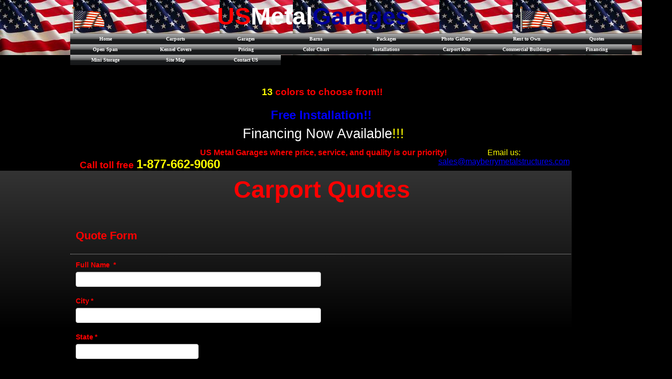

--- FILE ---
content_type: text/html; charset=UTF-8
request_url: http://www.usmetalgarages.com/quotes
body_size: 4070
content:
<!DOCTYPE html PUBLIC "-//W3C//DTD XHTML 1.0 Transitional//EN" "http://www.w3.org/TR/xhtml1/DTD/xhtml1-transitional.dtd">
<html>
<head>
<title>Carport Quotes</title>
<meta content="en-us" http-equiv="Content-Language" />
<meta content="text/html; charset=UTF-8" http-equiv="Content-Type" />
<meta name="keywords" content="carport, quote" /><meta name="description" content="Home Carport Quotes" />
<link type="text/css" rel="stylesheet" href="//cdn.secure.website/library/formbuilder.css?v=3" for="fancyFormBuilder" />


<style type="text/css">
<!--
body{background:url(uploads/images18.jpg) #000000 repeat-x left top;}
a.anchorStyle16 {color:rgb(0, 0, 255);text-decoration:underline;}
a.anchorStyle16:hover {color:rgb(0, 0, 255);text-decoration:underline;}
-->
</style>
<script id="ws_common" type="text/javascript" src="https://cdn.secure.website/library/users/ws-common.js"></script>
<meta name="Generator" content="webstarts.com - editor; Chrome/104.0.0 on Window 7 (Vista) with Win64,x6 at Fri Oct 28 2022 16:00:11 GMT-0400 (Eastern Daylight Time)"  />
<script type="text/javascript" for="jqlibrary" src="https://cdn.secure.website/library/jquery/jquery.noconflict.js"></script>
<script type="text/javascript" src="//cdn.secure.website/library/formbuilder.jquery.js?v=3" for="fancyFormBuilder" requires="jquery"></script>
</head>
<body>
<center>
<div style="position:relative;width:1000px;height:100%;" align="left">
<img src="uploads/bg_black_gradient.jpg" style="z-index:2;position:absolute;left:-207px;top:341px;width:1207px;height:313px;" id="image_137606" border="0" width="960" height="253" objtype="0" />
<div style="z-index:9;position:absolute;top:296px;left:11px;width:987px;height:20px;" id="txtBox_137609" align="center" objtype="2"><span style="font-weight:bold;font-family:'Arial';color:rgb(255, 0, 0);">US Metal Garages where price, service, and quality is our priority!</span></div>
<div style="z-index:10;position:absolute;top:5px;left:6px;width:957px;height:61px;" id="txtBox_137610" align="center" objtype="2"><span style="color:rgb(255, 0, 0);font-size:36pt;font-family:'Arial';font-weight:bold;">US</span><span style="color:rgb(255, 255, 255);font-size:36pt;font-family:'Arial';font-weight:bold;">Metal</span><span style="color:rgb(0, 0, 153);font-size:36pt;font-family:'Arial';font-weight:bold;">Garages</span></div>
<div id="mymenu_3162181" style="z-index:53973;top:67px;left:0px;width:1200px;height:48px;position:absolute;" objtype="6">
<!--assets-->
<LINK id="drop_down_css" href="https://cdn.secure.website/library/menus/menu-v2.7/menu_template_styles/menu_2/css/menu_2_style_1.css" type="text/css" rel="stylesheet">
<script id="drop_down_script" src="https://cdn.secure.website/library/menus/menu-v2.7/menu_template_styles/menu_2/js/menu_2_js_1.js"></script>
<!--assets-->
		<div class="suckertreemenu">
		<ul id="treemenu1">
			<li><a href="index.html" target="_self" >Home</a></li>
<li><a href="carports.html" target="_self" >Carports</a></li>
<li><a href="garages.html" target="_self" >Garages</a></li>
<li><a href="barns.html" target="_self" >Barns</a></li>
<li><a href="packages.html" target="_self" >Packages</a></li>
<li><a href="photo_gallery.html" target="_self" >Photo Gallery</a></li>
<li><a href="rent_to_own.html" target="_self" >Rent to Own</a></li>
<li><a href="quotes.html" target="_self" >Quotes</a></li>
<li><a href="open_span.html" target="_self" >Open Span</a></li>
<li><a href="kennel_covers.html" target="_self" >Kennel Covers</a></li>
<li><a href="pricing.html" target="_self" >Pricing</a></li>
<li><a href="color_chart.html" target="_self" >Color Chart</a></li>
<li><a href="installations.html" target="_self" >Installations</a></li>
<li><a href="carport_kits.html" target="_self" >Carport Kits</a></li>
<li><a href="commercial_buildings.html" target="_self" >Commercial Buildings</a></li>
<li><a href="financing.html" target="_self" >Financing</a></li>
<li><a href="mini_storage.html" target="_self" >Mini Storage</a></li>
<li><a href="site_map.html" target="_self" >Site Map</a></li>
<li><a href="contact_us.html" target="_self" >Contact US</a></li>
</ul></div></div>
<div style="z-index:13;position:absolute;top:0px;left:2px;width:70px;height:67px;" id="pasteDiv_137614" objtype="7"><pre></pre>
<a href="http://fla.fg-a.com/flags1a.htm" target="_blank"><img border="0" alt="Flags" src="http://content.screencast.com/users/fg-a/folders/american-flags/media/f16faa33-b1bd-4879-9d1a-2b6293a33c40/usaCa.gif" width="68" height="50" id="img_1" /></a></div>
<div style="z-index:14;position:absolute;top:0px;left:895px;width:70px;height:67px;" id="pasteDiv_137615" objtype="7"><pre></pre>
<a href="http://fla.fg-a.com/flags1a.htm" target="_blank"><img border="0" alt="Flags" src="http://content.screencast.com/users/fg-a/folders/american-flags/media/f16faa33-b1bd-4879-9d1a-2b6293a33c40/usaCa.gif" width="68" height="50" id="img_2" /></a></div>
<div style="z-index:16;position:absolute;left:7px;top:304px;width:284px;height:50px;padding:10px;" id="txtBox_137616" align="center" objtype="2"><span style="color:rgb(255, 0, 0);font-weight:bold;font-family:'Arial';font-size:14pt;">Call toll free </span><span style="font-size:18pt;font-weight:bold;font-family:'Arial';"><span style="color:rgb(255, 255, 0);">1-877-662-9060</span></span></div>
<div style="z-index:17;position:absolute;left:722px;top:286px;width:265px;height:48px;padding:10px;" id="txtBox_137617" align="center" objtype="2"><span style="font-family:'Arial';"><span style="color:rgb(255, 255, 0);">Email us:<br />​<a href="mailto:sales@mayberrymetalstructures.com" class="anchorStyle16">sales@mayberrymetalstructures.com</a></span></span><br /></div>
<div style="z-index:19;position:absolute;left:5px;top:163px;width:975px;height:23px;padding:10px;" id="txtBox_137619" align="center" objtype="2"><span style="font-family:'Arial';font-size:14pt;color:rgb(255, 0, 0);font-weight:bold;"><span style="color:rgb(255, 255, 0);">13</span> colors to choose from!!</span></div>
<div style="z-index:20;position:absolute;left:4px;top:206px;width:972px;height:30px;padding:10px;" id="txtBox_137620" align="center" objtype="2"><span style="font-weight:bold;font-family:'Arial';color:rgb(0, 0, 255);font-size:18pt;">Free Installation!!</span></div>
<div style="z-index:50;position:absolute;left:3px;top:341px;width:977px;height:83px;padding:10px;" id="txtBox_137644" align="center" objtype="2"><span style="font-size:36pt;font-weight:bold;font-family:'Arial';color:rgb(255, 0, 0);">Carport Quotes</span></div>
<div id="pasteDiv_137683" style="position:absolute;z-index:2502;left:91px;top:5px;width:117px;height:59px;" objtype="10">
<xmp class="nullNode"></xmp><script type="text/javascript">

var _gaq = _gaq || [];
_gaq.push(['_setAccount', 'UA-25188126-1']);
_gaq.push(['_trackPageview']);
(function() {
var ga = document.createElement('script'); ga.type = 'text/javascript'; ga.async = true;
ga.src = ('https:' == document.location.protocol ? 'https://ssl' : 'http://www') + '.google-analytics.com/ga.js';
var s = document.getElementsByTagName('script')[0]; s.parentNode.insertBefore(ga, s);
})();

</script>
</div>
<div id="txtBox_137684" style="width:360px;height:34px;position:absolute;padding:10px;top:242px;left:315px;z-index:2971;" objtype="2" align="center" class=""><span style="font-size:20pt;color:rgb(255, 255, 255);font-family:'Arial';">Financing Now Available<span style="color:rgb(255, 255, 0);">!!!</span></span></div>
<div id="fancyFormBuilder_496496" objtype="12" style="width:1000px;height:1846px;position:absolute;top:444px;left:0px;font-family:'Arial';font-size:14px;line-height:1.42857;color:rgb(255, 0, 0);z-index:37449;" class="">
<form class="wsform align-top" method="POST" action="https://form.plugins.editor.apps.webstarts.com/submit.new.php"><input type="hidden" name="formid" value="496496" />
<div class="wsform-header">
<h2 class="wsf-h">Quote Form</h2>
<div class="wsf-d"></div>
</div>
<ul class="wsform-fields">
<label for="buttton" class="desc"></label>
<li data-input="name" class=""><label class="desc" for="full_name_1">Full Name
<div class="r-ast">*</div></label>
<div class="inp-con" data-required="1" data-input="name"><input type="text" class="text medium" name="full_name_1" id="full_name_1" /></div>
<div class="clear"></div></li>
<li data-input="text" class=""><label class="desc" for="city_1">City<div class="r-ast">*</div></label>
<div class="inp-con" data-required="1" data-input="text"><input type="text" class="text medium" name="city_1" id="city_1" /></div><div class="clear"></div></li><li data-input="text" class=""><label class="desc" for="state_1">State<div class="r-ast">*</div></label><div class="inp-con" data-required="1" data-input="text"><input type="text" class="text small" name="state_1" id="state_1" /></div><div class="clear"></div></li>
<li data-input="phone" class=""><label class="desc" for="phone_number_1">Phone Number<div class="r-ast">*</div></label>
<div class="inp-con" data-required="1" data-input="phone"><input type="text" class="text medium" name="phone_number_1" id="phone_number_1" /></div><div class="clear"></div></li>
<li data-input="email" class=""><label class="desc" for="email_address_1">Email Address<div class="r-ast">*</div></label>
<div class="inp-con" data-required="1" data-input="email"><input type="text" class="text medium" name="email_address_1" id="email_address_1" /></div><div class="clear"></div></li>
<li data-input="radio" class=""><fieldset><label class="desc">Roof Style<div class="r-ast">*</div></label>
<div class="inp-con" data-required="1" data-input="radio">
<div class="radio-container"><input type="radio" class="radio" name="roof_style_1[]" id="roof_style_1" value="Regular(Rounded)" /><label for="roof_style_1">Regular(Rounded)</label></div><div class="radio-container"><input type="radio" class="radio" name="roof_style_1[]" id="roof_style_2" value="A-Frame(Horizontal)" /><label for="roof_style_2">A-Frame(Horizontal)</label></div><div class="radio-container"><input type="radio" class="radio" name="roof_style_1[]" id="roof_style_3" value="A-Frame(Vertical)" /><label for="roof_style_3">A-Frame(Vertical)</label></div></div><div class="clear"></div></fieldset></li><li data-input="radio" class=""><fieldset><label class="desc">Framing Gauge<div class="r-ast">*</div></label><div class="inp-con" data-required="1" data-input="radio"><div class="radio-container"><input type="radio" class="radio" name="framing_gauge_1[]" id="framing_gauge_1" value="14 GA" /><label for="framing_gauge_1">14 GA</label></div><div class="radio-container"><input type="radio" class="radio" name="framing_gauge_1[]" id="framing_gauge_2" value="12 GA" /><label for="framing_gauge_2">12 GA</label></div></div><div class="clear"></div></fieldset></li><li data-input="text" class=""><label class="desc" for="width_1">Width<div class="r-ast">*</div></label><div class="inp-con" data-required="1" data-input="text"><input type="text" class="text small" name="width_1" id="width_1" /></div><div class="clear"></div></li><li data-input="text" class=""><label class="desc" for="length_1">Length<div class="r-ast">*</div></label><div class="inp-con" data-required="1" data-input="text"><input type="text" class="text small" name="length_1" id="length_1" /></div><div class="clear"></div></li><li data-input="text" class=""><label class="desc" for="side_height_1">Side Height<div class="r-ast">*</div></label><div class="inp-con" data-required="1" data-input="text"><input type="text" class="text small" name="side_height_1" id="side_height_1" /></div><div class="clear"></div></li><li data-input="radio" class=""><fieldset><label class="desc">Sides<div class="r-ast">*</div></label><div class="inp-con" data-required="1" data-input="radio"><div class="radio-container"><input type="radio" class="radio" name="sides_1[]" id="sides_1" value="Open" /><label for="sides_1">Open</label></div><div class="radio-container"><input type="radio" class="radio" name="sides_1[]" id="sides_2" value="1 Extra Panel 1 Side" /><label for="sides_2">1 Extra Panel 1 Side</label></div><div class="radio-container"><input type="radio" class="radio" name="sides_1[]" id="sides_3" value="1 Extra Panel Both Sides" /><label for="sides_3">1 Extra Panel Both Sides</label></div><div class="radio-container"><input name="sides_1[]" type="radio" class="radio" id="sides_4" value="1 Side Closed" /><label for="sides_4">1 Side Closed</label></div><div class="radio-container"><input name="sides_1[]" type="radio" class="radio" id="sides_5" value="Both Sides Closed" /><label for="sides_5">Both Sides Closed</label></div></div><div class="clear"></div></fieldset></li><li data-input="radio" class=""><fieldset><label class="desc">Ends<div class="r-ast">*</div></label><div class="inp-con" data-required="1" data-input="radio"><div class="radio-container"><input type="radio" class="radio" name="ends_1[]" id="ends_1" value="Open" /><label for="ends_1">Open</label></div><div class="radio-container"><input type="radio" class="radio" name="ends_1[]" id="ends_2" value="1 Gable End Closed" /><label for="ends_2">1 Gable End Closed</label></div><div class="radio-container"><input type="radio" class="radio" name="ends_1[]" id="ends_3" value="Both Gable Ends Closed" /><label for="ends_3">Both Gable Ends Closed</label></div><div class="radio-container"><input name="ends_1[]" type="radio" class="radio" id="ends_4" value="1 End Closed" /><label for="ends_4">1 End Closed</label></div><div class="radio-container"><input name="ends_1[]" type="radio" class="radio" id="ends_5" value="Both Ends Closed" /><label for="ends_5">Both Ends Closed</label></div></div><div class="clear"></div></fieldset></li><li data-input="radio" class=""><fieldset><label class="desc">Garage Door<div class="r-ast">*</div></label><div class="inp-con" data-required="1" data-input="radio"><div class="radio-container"><input type="radio" class="radio" name="garage_door_1[]" id="garage_door_1" value="None" /><label for="garage_door_1">None</label></div><div class="radio-container"><input type="radio" class="radio" name="garage_door_1[]" id="garage_door_2" value="6x6" /><label for="garage_door_2">6x6</label></div><div class="radio-container"><input type="radio" class="radio" name="garage_door_1[]" id="garage_door_3" value="8x8" /><label for="garage_door_3">8x8</label></div><div class="radio-container"><input name="garage_door_1[]" type="radio" class="radio" id="garage_door_4" value="9x8" /><label for="garage_door_4">9x8</label></div><div class="radio-container"><input name="garage_door_1[]" type="radio" class="radio" id="garage_door_5" value="10x8" /><label for="garage_door_5">10x8</label></div><div class="radio-container"><input name="garage_door_1[]" type="radio" class="radio" id="garage_door_6" value="10x10" /><label for="garage_door_6">10x10</label></div><div class="radio-container"><input name="garage_door_1[]" type="radio" class="radio" id="garage_door_7" value="12x12" /><label for="garage_door_7">12x12</label></div></div><div class="clear"></div></fieldset></li><li data-input="radio" class=""><fieldset><label class="desc">Walk in Door<div class="r-ast">*</div></label><div class="inp-con" data-required="1" data-input="radio"><div class="radio-container"><input type="radio" class="radio" name="walk_in_door_1[]" id="walk_in_door_1" value="Yes" /><label for="walk_in_door_1">Yes</label></div><div class="radio-container"><input type="radio" class="radio" name="walk_in_door_1[]" id="walk_in_door_2" value="No" /><label for="walk_in_door_2">No</label></div></div><div class="clear"></div></fieldset></li><li data-input="radio" class=""><fieldset><label class="desc">Window<div class="r-ast">*</div></label><div class="inp-con" data-required="1" data-input="radio"><div class="radio-container"><input type="radio" class="radio" name="window_1[]" id="window_1" value="Yes" /><label for="window_1">Yes</label></div><div class="radio-container"><input type="radio" class="radio" name="window_1[]" id="window_2" value="No" /><label for="window_2">No</label></div></div><div class="clear"></div></fieldset></li>
<li data-input="textarea" class=""><label class="desc" for="comments_1">Comments</label>
<div class="inp-con" data-required="0" data-input="textarea"><textarea class="textarea medium" name="comments_1" id="comments_1"></textarea></div><div class="clear"></div></li>
<li data-input="button" name="buttton" style="position:relative;" class="has-value">
<input class="wssubmit" type="Submit" value="Submit" />
</li>
</ul>
</form>
</div>
<div id="pasteDiv_137685" objtype="10" style="width:300px;height:62px;position:absolute;top:2222px;z-index:40986;left:0px;" class=""><pre class="nullNode"></pre>
<div id="fb-root"></div>
<div id="fb-customer-chat" class="fb-customerchat">
</div>
<script>


      var chatbox = document.getElementById('fb-customer-chat');
      chatbox.setAttribute("page_id", "1072470649533791");
      chatbox.setAttribute("attribution", "biz_inbox");


</script>
<script>


      window.fbAsyncInit = function() {
        FB.init({
          xfbml            : true,
          version          : 'v15.0'
        });
      };
      (function(d, s, id) {
        var js, fjs = d.getElementsByTagName(s)[0];
        if (d.getElementById(id)) return;
        js = d.createElement(s); js.id = id;
        js.src = 'https://connect.facebook.net/en_US/sdk/xfbml.customerchat.js';
        fjs.parentNode.insertBefore(js, fjs);
      }(document, 'script', 'facebook-jssdk'));


</script>
</div><script id="ClickyStatisticCode" src="Scripts/stats-tracking.js"></script></div>
</center>
</body>
</html>


--- FILE ---
content_type: text/html; charset=utf-8
request_url: https://www.google.com/recaptcha/api2/anchor?ar=1&k=6LfBw7okAAAAAJGlZSknpZP5zDtexk4VytaRux_E&co=aHR0cDovL3d3dy51c21ldGFsZ2FyYWdlcy5jb206ODA.&hl=en&v=PoyoqOPhxBO7pBk68S4YbpHZ&size=invisible&anchor-ms=20000&execute-ms=30000&cb=wm2f7fqql4te
body_size: 48691
content:
<!DOCTYPE HTML><html dir="ltr" lang="en"><head><meta http-equiv="Content-Type" content="text/html; charset=UTF-8">
<meta http-equiv="X-UA-Compatible" content="IE=edge">
<title>reCAPTCHA</title>
<style type="text/css">
/* cyrillic-ext */
@font-face {
  font-family: 'Roboto';
  font-style: normal;
  font-weight: 400;
  font-stretch: 100%;
  src: url(//fonts.gstatic.com/s/roboto/v48/KFO7CnqEu92Fr1ME7kSn66aGLdTylUAMa3GUBHMdazTgWw.woff2) format('woff2');
  unicode-range: U+0460-052F, U+1C80-1C8A, U+20B4, U+2DE0-2DFF, U+A640-A69F, U+FE2E-FE2F;
}
/* cyrillic */
@font-face {
  font-family: 'Roboto';
  font-style: normal;
  font-weight: 400;
  font-stretch: 100%;
  src: url(//fonts.gstatic.com/s/roboto/v48/KFO7CnqEu92Fr1ME7kSn66aGLdTylUAMa3iUBHMdazTgWw.woff2) format('woff2');
  unicode-range: U+0301, U+0400-045F, U+0490-0491, U+04B0-04B1, U+2116;
}
/* greek-ext */
@font-face {
  font-family: 'Roboto';
  font-style: normal;
  font-weight: 400;
  font-stretch: 100%;
  src: url(//fonts.gstatic.com/s/roboto/v48/KFO7CnqEu92Fr1ME7kSn66aGLdTylUAMa3CUBHMdazTgWw.woff2) format('woff2');
  unicode-range: U+1F00-1FFF;
}
/* greek */
@font-face {
  font-family: 'Roboto';
  font-style: normal;
  font-weight: 400;
  font-stretch: 100%;
  src: url(//fonts.gstatic.com/s/roboto/v48/KFO7CnqEu92Fr1ME7kSn66aGLdTylUAMa3-UBHMdazTgWw.woff2) format('woff2');
  unicode-range: U+0370-0377, U+037A-037F, U+0384-038A, U+038C, U+038E-03A1, U+03A3-03FF;
}
/* math */
@font-face {
  font-family: 'Roboto';
  font-style: normal;
  font-weight: 400;
  font-stretch: 100%;
  src: url(//fonts.gstatic.com/s/roboto/v48/KFO7CnqEu92Fr1ME7kSn66aGLdTylUAMawCUBHMdazTgWw.woff2) format('woff2');
  unicode-range: U+0302-0303, U+0305, U+0307-0308, U+0310, U+0312, U+0315, U+031A, U+0326-0327, U+032C, U+032F-0330, U+0332-0333, U+0338, U+033A, U+0346, U+034D, U+0391-03A1, U+03A3-03A9, U+03B1-03C9, U+03D1, U+03D5-03D6, U+03F0-03F1, U+03F4-03F5, U+2016-2017, U+2034-2038, U+203C, U+2040, U+2043, U+2047, U+2050, U+2057, U+205F, U+2070-2071, U+2074-208E, U+2090-209C, U+20D0-20DC, U+20E1, U+20E5-20EF, U+2100-2112, U+2114-2115, U+2117-2121, U+2123-214F, U+2190, U+2192, U+2194-21AE, U+21B0-21E5, U+21F1-21F2, U+21F4-2211, U+2213-2214, U+2216-22FF, U+2308-230B, U+2310, U+2319, U+231C-2321, U+2336-237A, U+237C, U+2395, U+239B-23B7, U+23D0, U+23DC-23E1, U+2474-2475, U+25AF, U+25B3, U+25B7, U+25BD, U+25C1, U+25CA, U+25CC, U+25FB, U+266D-266F, U+27C0-27FF, U+2900-2AFF, U+2B0E-2B11, U+2B30-2B4C, U+2BFE, U+3030, U+FF5B, U+FF5D, U+1D400-1D7FF, U+1EE00-1EEFF;
}
/* symbols */
@font-face {
  font-family: 'Roboto';
  font-style: normal;
  font-weight: 400;
  font-stretch: 100%;
  src: url(//fonts.gstatic.com/s/roboto/v48/KFO7CnqEu92Fr1ME7kSn66aGLdTylUAMaxKUBHMdazTgWw.woff2) format('woff2');
  unicode-range: U+0001-000C, U+000E-001F, U+007F-009F, U+20DD-20E0, U+20E2-20E4, U+2150-218F, U+2190, U+2192, U+2194-2199, U+21AF, U+21E6-21F0, U+21F3, U+2218-2219, U+2299, U+22C4-22C6, U+2300-243F, U+2440-244A, U+2460-24FF, U+25A0-27BF, U+2800-28FF, U+2921-2922, U+2981, U+29BF, U+29EB, U+2B00-2BFF, U+4DC0-4DFF, U+FFF9-FFFB, U+10140-1018E, U+10190-1019C, U+101A0, U+101D0-101FD, U+102E0-102FB, U+10E60-10E7E, U+1D2C0-1D2D3, U+1D2E0-1D37F, U+1F000-1F0FF, U+1F100-1F1AD, U+1F1E6-1F1FF, U+1F30D-1F30F, U+1F315, U+1F31C, U+1F31E, U+1F320-1F32C, U+1F336, U+1F378, U+1F37D, U+1F382, U+1F393-1F39F, U+1F3A7-1F3A8, U+1F3AC-1F3AF, U+1F3C2, U+1F3C4-1F3C6, U+1F3CA-1F3CE, U+1F3D4-1F3E0, U+1F3ED, U+1F3F1-1F3F3, U+1F3F5-1F3F7, U+1F408, U+1F415, U+1F41F, U+1F426, U+1F43F, U+1F441-1F442, U+1F444, U+1F446-1F449, U+1F44C-1F44E, U+1F453, U+1F46A, U+1F47D, U+1F4A3, U+1F4B0, U+1F4B3, U+1F4B9, U+1F4BB, U+1F4BF, U+1F4C8-1F4CB, U+1F4D6, U+1F4DA, U+1F4DF, U+1F4E3-1F4E6, U+1F4EA-1F4ED, U+1F4F7, U+1F4F9-1F4FB, U+1F4FD-1F4FE, U+1F503, U+1F507-1F50B, U+1F50D, U+1F512-1F513, U+1F53E-1F54A, U+1F54F-1F5FA, U+1F610, U+1F650-1F67F, U+1F687, U+1F68D, U+1F691, U+1F694, U+1F698, U+1F6AD, U+1F6B2, U+1F6B9-1F6BA, U+1F6BC, U+1F6C6-1F6CF, U+1F6D3-1F6D7, U+1F6E0-1F6EA, U+1F6F0-1F6F3, U+1F6F7-1F6FC, U+1F700-1F7FF, U+1F800-1F80B, U+1F810-1F847, U+1F850-1F859, U+1F860-1F887, U+1F890-1F8AD, U+1F8B0-1F8BB, U+1F8C0-1F8C1, U+1F900-1F90B, U+1F93B, U+1F946, U+1F984, U+1F996, U+1F9E9, U+1FA00-1FA6F, U+1FA70-1FA7C, U+1FA80-1FA89, U+1FA8F-1FAC6, U+1FACE-1FADC, U+1FADF-1FAE9, U+1FAF0-1FAF8, U+1FB00-1FBFF;
}
/* vietnamese */
@font-face {
  font-family: 'Roboto';
  font-style: normal;
  font-weight: 400;
  font-stretch: 100%;
  src: url(//fonts.gstatic.com/s/roboto/v48/KFO7CnqEu92Fr1ME7kSn66aGLdTylUAMa3OUBHMdazTgWw.woff2) format('woff2');
  unicode-range: U+0102-0103, U+0110-0111, U+0128-0129, U+0168-0169, U+01A0-01A1, U+01AF-01B0, U+0300-0301, U+0303-0304, U+0308-0309, U+0323, U+0329, U+1EA0-1EF9, U+20AB;
}
/* latin-ext */
@font-face {
  font-family: 'Roboto';
  font-style: normal;
  font-weight: 400;
  font-stretch: 100%;
  src: url(//fonts.gstatic.com/s/roboto/v48/KFO7CnqEu92Fr1ME7kSn66aGLdTylUAMa3KUBHMdazTgWw.woff2) format('woff2');
  unicode-range: U+0100-02BA, U+02BD-02C5, U+02C7-02CC, U+02CE-02D7, U+02DD-02FF, U+0304, U+0308, U+0329, U+1D00-1DBF, U+1E00-1E9F, U+1EF2-1EFF, U+2020, U+20A0-20AB, U+20AD-20C0, U+2113, U+2C60-2C7F, U+A720-A7FF;
}
/* latin */
@font-face {
  font-family: 'Roboto';
  font-style: normal;
  font-weight: 400;
  font-stretch: 100%;
  src: url(//fonts.gstatic.com/s/roboto/v48/KFO7CnqEu92Fr1ME7kSn66aGLdTylUAMa3yUBHMdazQ.woff2) format('woff2');
  unicode-range: U+0000-00FF, U+0131, U+0152-0153, U+02BB-02BC, U+02C6, U+02DA, U+02DC, U+0304, U+0308, U+0329, U+2000-206F, U+20AC, U+2122, U+2191, U+2193, U+2212, U+2215, U+FEFF, U+FFFD;
}
/* cyrillic-ext */
@font-face {
  font-family: 'Roboto';
  font-style: normal;
  font-weight: 500;
  font-stretch: 100%;
  src: url(//fonts.gstatic.com/s/roboto/v48/KFO7CnqEu92Fr1ME7kSn66aGLdTylUAMa3GUBHMdazTgWw.woff2) format('woff2');
  unicode-range: U+0460-052F, U+1C80-1C8A, U+20B4, U+2DE0-2DFF, U+A640-A69F, U+FE2E-FE2F;
}
/* cyrillic */
@font-face {
  font-family: 'Roboto';
  font-style: normal;
  font-weight: 500;
  font-stretch: 100%;
  src: url(//fonts.gstatic.com/s/roboto/v48/KFO7CnqEu92Fr1ME7kSn66aGLdTylUAMa3iUBHMdazTgWw.woff2) format('woff2');
  unicode-range: U+0301, U+0400-045F, U+0490-0491, U+04B0-04B1, U+2116;
}
/* greek-ext */
@font-face {
  font-family: 'Roboto';
  font-style: normal;
  font-weight: 500;
  font-stretch: 100%;
  src: url(//fonts.gstatic.com/s/roboto/v48/KFO7CnqEu92Fr1ME7kSn66aGLdTylUAMa3CUBHMdazTgWw.woff2) format('woff2');
  unicode-range: U+1F00-1FFF;
}
/* greek */
@font-face {
  font-family: 'Roboto';
  font-style: normal;
  font-weight: 500;
  font-stretch: 100%;
  src: url(//fonts.gstatic.com/s/roboto/v48/KFO7CnqEu92Fr1ME7kSn66aGLdTylUAMa3-UBHMdazTgWw.woff2) format('woff2');
  unicode-range: U+0370-0377, U+037A-037F, U+0384-038A, U+038C, U+038E-03A1, U+03A3-03FF;
}
/* math */
@font-face {
  font-family: 'Roboto';
  font-style: normal;
  font-weight: 500;
  font-stretch: 100%;
  src: url(//fonts.gstatic.com/s/roboto/v48/KFO7CnqEu92Fr1ME7kSn66aGLdTylUAMawCUBHMdazTgWw.woff2) format('woff2');
  unicode-range: U+0302-0303, U+0305, U+0307-0308, U+0310, U+0312, U+0315, U+031A, U+0326-0327, U+032C, U+032F-0330, U+0332-0333, U+0338, U+033A, U+0346, U+034D, U+0391-03A1, U+03A3-03A9, U+03B1-03C9, U+03D1, U+03D5-03D6, U+03F0-03F1, U+03F4-03F5, U+2016-2017, U+2034-2038, U+203C, U+2040, U+2043, U+2047, U+2050, U+2057, U+205F, U+2070-2071, U+2074-208E, U+2090-209C, U+20D0-20DC, U+20E1, U+20E5-20EF, U+2100-2112, U+2114-2115, U+2117-2121, U+2123-214F, U+2190, U+2192, U+2194-21AE, U+21B0-21E5, U+21F1-21F2, U+21F4-2211, U+2213-2214, U+2216-22FF, U+2308-230B, U+2310, U+2319, U+231C-2321, U+2336-237A, U+237C, U+2395, U+239B-23B7, U+23D0, U+23DC-23E1, U+2474-2475, U+25AF, U+25B3, U+25B7, U+25BD, U+25C1, U+25CA, U+25CC, U+25FB, U+266D-266F, U+27C0-27FF, U+2900-2AFF, U+2B0E-2B11, U+2B30-2B4C, U+2BFE, U+3030, U+FF5B, U+FF5D, U+1D400-1D7FF, U+1EE00-1EEFF;
}
/* symbols */
@font-face {
  font-family: 'Roboto';
  font-style: normal;
  font-weight: 500;
  font-stretch: 100%;
  src: url(//fonts.gstatic.com/s/roboto/v48/KFO7CnqEu92Fr1ME7kSn66aGLdTylUAMaxKUBHMdazTgWw.woff2) format('woff2');
  unicode-range: U+0001-000C, U+000E-001F, U+007F-009F, U+20DD-20E0, U+20E2-20E4, U+2150-218F, U+2190, U+2192, U+2194-2199, U+21AF, U+21E6-21F0, U+21F3, U+2218-2219, U+2299, U+22C4-22C6, U+2300-243F, U+2440-244A, U+2460-24FF, U+25A0-27BF, U+2800-28FF, U+2921-2922, U+2981, U+29BF, U+29EB, U+2B00-2BFF, U+4DC0-4DFF, U+FFF9-FFFB, U+10140-1018E, U+10190-1019C, U+101A0, U+101D0-101FD, U+102E0-102FB, U+10E60-10E7E, U+1D2C0-1D2D3, U+1D2E0-1D37F, U+1F000-1F0FF, U+1F100-1F1AD, U+1F1E6-1F1FF, U+1F30D-1F30F, U+1F315, U+1F31C, U+1F31E, U+1F320-1F32C, U+1F336, U+1F378, U+1F37D, U+1F382, U+1F393-1F39F, U+1F3A7-1F3A8, U+1F3AC-1F3AF, U+1F3C2, U+1F3C4-1F3C6, U+1F3CA-1F3CE, U+1F3D4-1F3E0, U+1F3ED, U+1F3F1-1F3F3, U+1F3F5-1F3F7, U+1F408, U+1F415, U+1F41F, U+1F426, U+1F43F, U+1F441-1F442, U+1F444, U+1F446-1F449, U+1F44C-1F44E, U+1F453, U+1F46A, U+1F47D, U+1F4A3, U+1F4B0, U+1F4B3, U+1F4B9, U+1F4BB, U+1F4BF, U+1F4C8-1F4CB, U+1F4D6, U+1F4DA, U+1F4DF, U+1F4E3-1F4E6, U+1F4EA-1F4ED, U+1F4F7, U+1F4F9-1F4FB, U+1F4FD-1F4FE, U+1F503, U+1F507-1F50B, U+1F50D, U+1F512-1F513, U+1F53E-1F54A, U+1F54F-1F5FA, U+1F610, U+1F650-1F67F, U+1F687, U+1F68D, U+1F691, U+1F694, U+1F698, U+1F6AD, U+1F6B2, U+1F6B9-1F6BA, U+1F6BC, U+1F6C6-1F6CF, U+1F6D3-1F6D7, U+1F6E0-1F6EA, U+1F6F0-1F6F3, U+1F6F7-1F6FC, U+1F700-1F7FF, U+1F800-1F80B, U+1F810-1F847, U+1F850-1F859, U+1F860-1F887, U+1F890-1F8AD, U+1F8B0-1F8BB, U+1F8C0-1F8C1, U+1F900-1F90B, U+1F93B, U+1F946, U+1F984, U+1F996, U+1F9E9, U+1FA00-1FA6F, U+1FA70-1FA7C, U+1FA80-1FA89, U+1FA8F-1FAC6, U+1FACE-1FADC, U+1FADF-1FAE9, U+1FAF0-1FAF8, U+1FB00-1FBFF;
}
/* vietnamese */
@font-face {
  font-family: 'Roboto';
  font-style: normal;
  font-weight: 500;
  font-stretch: 100%;
  src: url(//fonts.gstatic.com/s/roboto/v48/KFO7CnqEu92Fr1ME7kSn66aGLdTylUAMa3OUBHMdazTgWw.woff2) format('woff2');
  unicode-range: U+0102-0103, U+0110-0111, U+0128-0129, U+0168-0169, U+01A0-01A1, U+01AF-01B0, U+0300-0301, U+0303-0304, U+0308-0309, U+0323, U+0329, U+1EA0-1EF9, U+20AB;
}
/* latin-ext */
@font-face {
  font-family: 'Roboto';
  font-style: normal;
  font-weight: 500;
  font-stretch: 100%;
  src: url(//fonts.gstatic.com/s/roboto/v48/KFO7CnqEu92Fr1ME7kSn66aGLdTylUAMa3KUBHMdazTgWw.woff2) format('woff2');
  unicode-range: U+0100-02BA, U+02BD-02C5, U+02C7-02CC, U+02CE-02D7, U+02DD-02FF, U+0304, U+0308, U+0329, U+1D00-1DBF, U+1E00-1E9F, U+1EF2-1EFF, U+2020, U+20A0-20AB, U+20AD-20C0, U+2113, U+2C60-2C7F, U+A720-A7FF;
}
/* latin */
@font-face {
  font-family: 'Roboto';
  font-style: normal;
  font-weight: 500;
  font-stretch: 100%;
  src: url(//fonts.gstatic.com/s/roboto/v48/KFO7CnqEu92Fr1ME7kSn66aGLdTylUAMa3yUBHMdazQ.woff2) format('woff2');
  unicode-range: U+0000-00FF, U+0131, U+0152-0153, U+02BB-02BC, U+02C6, U+02DA, U+02DC, U+0304, U+0308, U+0329, U+2000-206F, U+20AC, U+2122, U+2191, U+2193, U+2212, U+2215, U+FEFF, U+FFFD;
}
/* cyrillic-ext */
@font-face {
  font-family: 'Roboto';
  font-style: normal;
  font-weight: 900;
  font-stretch: 100%;
  src: url(//fonts.gstatic.com/s/roboto/v48/KFO7CnqEu92Fr1ME7kSn66aGLdTylUAMa3GUBHMdazTgWw.woff2) format('woff2');
  unicode-range: U+0460-052F, U+1C80-1C8A, U+20B4, U+2DE0-2DFF, U+A640-A69F, U+FE2E-FE2F;
}
/* cyrillic */
@font-face {
  font-family: 'Roboto';
  font-style: normal;
  font-weight: 900;
  font-stretch: 100%;
  src: url(//fonts.gstatic.com/s/roboto/v48/KFO7CnqEu92Fr1ME7kSn66aGLdTylUAMa3iUBHMdazTgWw.woff2) format('woff2');
  unicode-range: U+0301, U+0400-045F, U+0490-0491, U+04B0-04B1, U+2116;
}
/* greek-ext */
@font-face {
  font-family: 'Roboto';
  font-style: normal;
  font-weight: 900;
  font-stretch: 100%;
  src: url(//fonts.gstatic.com/s/roboto/v48/KFO7CnqEu92Fr1ME7kSn66aGLdTylUAMa3CUBHMdazTgWw.woff2) format('woff2');
  unicode-range: U+1F00-1FFF;
}
/* greek */
@font-face {
  font-family: 'Roboto';
  font-style: normal;
  font-weight: 900;
  font-stretch: 100%;
  src: url(//fonts.gstatic.com/s/roboto/v48/KFO7CnqEu92Fr1ME7kSn66aGLdTylUAMa3-UBHMdazTgWw.woff2) format('woff2');
  unicode-range: U+0370-0377, U+037A-037F, U+0384-038A, U+038C, U+038E-03A1, U+03A3-03FF;
}
/* math */
@font-face {
  font-family: 'Roboto';
  font-style: normal;
  font-weight: 900;
  font-stretch: 100%;
  src: url(//fonts.gstatic.com/s/roboto/v48/KFO7CnqEu92Fr1ME7kSn66aGLdTylUAMawCUBHMdazTgWw.woff2) format('woff2');
  unicode-range: U+0302-0303, U+0305, U+0307-0308, U+0310, U+0312, U+0315, U+031A, U+0326-0327, U+032C, U+032F-0330, U+0332-0333, U+0338, U+033A, U+0346, U+034D, U+0391-03A1, U+03A3-03A9, U+03B1-03C9, U+03D1, U+03D5-03D6, U+03F0-03F1, U+03F4-03F5, U+2016-2017, U+2034-2038, U+203C, U+2040, U+2043, U+2047, U+2050, U+2057, U+205F, U+2070-2071, U+2074-208E, U+2090-209C, U+20D0-20DC, U+20E1, U+20E5-20EF, U+2100-2112, U+2114-2115, U+2117-2121, U+2123-214F, U+2190, U+2192, U+2194-21AE, U+21B0-21E5, U+21F1-21F2, U+21F4-2211, U+2213-2214, U+2216-22FF, U+2308-230B, U+2310, U+2319, U+231C-2321, U+2336-237A, U+237C, U+2395, U+239B-23B7, U+23D0, U+23DC-23E1, U+2474-2475, U+25AF, U+25B3, U+25B7, U+25BD, U+25C1, U+25CA, U+25CC, U+25FB, U+266D-266F, U+27C0-27FF, U+2900-2AFF, U+2B0E-2B11, U+2B30-2B4C, U+2BFE, U+3030, U+FF5B, U+FF5D, U+1D400-1D7FF, U+1EE00-1EEFF;
}
/* symbols */
@font-face {
  font-family: 'Roboto';
  font-style: normal;
  font-weight: 900;
  font-stretch: 100%;
  src: url(//fonts.gstatic.com/s/roboto/v48/KFO7CnqEu92Fr1ME7kSn66aGLdTylUAMaxKUBHMdazTgWw.woff2) format('woff2');
  unicode-range: U+0001-000C, U+000E-001F, U+007F-009F, U+20DD-20E0, U+20E2-20E4, U+2150-218F, U+2190, U+2192, U+2194-2199, U+21AF, U+21E6-21F0, U+21F3, U+2218-2219, U+2299, U+22C4-22C6, U+2300-243F, U+2440-244A, U+2460-24FF, U+25A0-27BF, U+2800-28FF, U+2921-2922, U+2981, U+29BF, U+29EB, U+2B00-2BFF, U+4DC0-4DFF, U+FFF9-FFFB, U+10140-1018E, U+10190-1019C, U+101A0, U+101D0-101FD, U+102E0-102FB, U+10E60-10E7E, U+1D2C0-1D2D3, U+1D2E0-1D37F, U+1F000-1F0FF, U+1F100-1F1AD, U+1F1E6-1F1FF, U+1F30D-1F30F, U+1F315, U+1F31C, U+1F31E, U+1F320-1F32C, U+1F336, U+1F378, U+1F37D, U+1F382, U+1F393-1F39F, U+1F3A7-1F3A8, U+1F3AC-1F3AF, U+1F3C2, U+1F3C4-1F3C6, U+1F3CA-1F3CE, U+1F3D4-1F3E0, U+1F3ED, U+1F3F1-1F3F3, U+1F3F5-1F3F7, U+1F408, U+1F415, U+1F41F, U+1F426, U+1F43F, U+1F441-1F442, U+1F444, U+1F446-1F449, U+1F44C-1F44E, U+1F453, U+1F46A, U+1F47D, U+1F4A3, U+1F4B0, U+1F4B3, U+1F4B9, U+1F4BB, U+1F4BF, U+1F4C8-1F4CB, U+1F4D6, U+1F4DA, U+1F4DF, U+1F4E3-1F4E6, U+1F4EA-1F4ED, U+1F4F7, U+1F4F9-1F4FB, U+1F4FD-1F4FE, U+1F503, U+1F507-1F50B, U+1F50D, U+1F512-1F513, U+1F53E-1F54A, U+1F54F-1F5FA, U+1F610, U+1F650-1F67F, U+1F687, U+1F68D, U+1F691, U+1F694, U+1F698, U+1F6AD, U+1F6B2, U+1F6B9-1F6BA, U+1F6BC, U+1F6C6-1F6CF, U+1F6D3-1F6D7, U+1F6E0-1F6EA, U+1F6F0-1F6F3, U+1F6F7-1F6FC, U+1F700-1F7FF, U+1F800-1F80B, U+1F810-1F847, U+1F850-1F859, U+1F860-1F887, U+1F890-1F8AD, U+1F8B0-1F8BB, U+1F8C0-1F8C1, U+1F900-1F90B, U+1F93B, U+1F946, U+1F984, U+1F996, U+1F9E9, U+1FA00-1FA6F, U+1FA70-1FA7C, U+1FA80-1FA89, U+1FA8F-1FAC6, U+1FACE-1FADC, U+1FADF-1FAE9, U+1FAF0-1FAF8, U+1FB00-1FBFF;
}
/* vietnamese */
@font-face {
  font-family: 'Roboto';
  font-style: normal;
  font-weight: 900;
  font-stretch: 100%;
  src: url(//fonts.gstatic.com/s/roboto/v48/KFO7CnqEu92Fr1ME7kSn66aGLdTylUAMa3OUBHMdazTgWw.woff2) format('woff2');
  unicode-range: U+0102-0103, U+0110-0111, U+0128-0129, U+0168-0169, U+01A0-01A1, U+01AF-01B0, U+0300-0301, U+0303-0304, U+0308-0309, U+0323, U+0329, U+1EA0-1EF9, U+20AB;
}
/* latin-ext */
@font-face {
  font-family: 'Roboto';
  font-style: normal;
  font-weight: 900;
  font-stretch: 100%;
  src: url(//fonts.gstatic.com/s/roboto/v48/KFO7CnqEu92Fr1ME7kSn66aGLdTylUAMa3KUBHMdazTgWw.woff2) format('woff2');
  unicode-range: U+0100-02BA, U+02BD-02C5, U+02C7-02CC, U+02CE-02D7, U+02DD-02FF, U+0304, U+0308, U+0329, U+1D00-1DBF, U+1E00-1E9F, U+1EF2-1EFF, U+2020, U+20A0-20AB, U+20AD-20C0, U+2113, U+2C60-2C7F, U+A720-A7FF;
}
/* latin */
@font-face {
  font-family: 'Roboto';
  font-style: normal;
  font-weight: 900;
  font-stretch: 100%;
  src: url(//fonts.gstatic.com/s/roboto/v48/KFO7CnqEu92Fr1ME7kSn66aGLdTylUAMa3yUBHMdazQ.woff2) format('woff2');
  unicode-range: U+0000-00FF, U+0131, U+0152-0153, U+02BB-02BC, U+02C6, U+02DA, U+02DC, U+0304, U+0308, U+0329, U+2000-206F, U+20AC, U+2122, U+2191, U+2193, U+2212, U+2215, U+FEFF, U+FFFD;
}

</style>
<link rel="stylesheet" type="text/css" href="https://www.gstatic.com/recaptcha/releases/PoyoqOPhxBO7pBk68S4YbpHZ/styles__ltr.css">
<script nonce="43ShflwnFTw8_jnww2-CoQ" type="text/javascript">window['__recaptcha_api'] = 'https://www.google.com/recaptcha/api2/';</script>
<script type="text/javascript" src="https://www.gstatic.com/recaptcha/releases/PoyoqOPhxBO7pBk68S4YbpHZ/recaptcha__en.js" nonce="43ShflwnFTw8_jnww2-CoQ">
      
    </script></head>
<body><div id="rc-anchor-alert" class="rc-anchor-alert"></div>
<input type="hidden" id="recaptcha-token" value="[base64]">
<script type="text/javascript" nonce="43ShflwnFTw8_jnww2-CoQ">
      recaptcha.anchor.Main.init("[\x22ainput\x22,[\x22bgdata\x22,\x22\x22,\[base64]/[base64]/[base64]/[base64]/[base64]/[base64]/[base64]/[base64]/[base64]/[base64]\\u003d\x22,\[base64]\\u003d\\u003d\x22,\x22w51fwqorwojChMKfBcOdFUpGG8K3wqNaPMOUw7XDl8K6w5tCJMOzw41sIGxiT8OuV0fCtsK9wqVBw4RUw6HDo8O3DsKlVEXDqcOFwow8OsOBSTpVFMK5WgMwBldPT8KJdlzCvRDCmQl6IUDCo1Ewwqx3wqstw4rCv8Kawr/Cv8KqQ8KwLmHDlXvDrBMJHcKEXMKqdzEew5TDpTJWWcKSw41pwr4owpFNwrw8w6fDicO7RMKxXcOwRXIXwpBcw5k5w7fDoWorOk/[base64]/Ci8KDw6DCijnCgCA6w4nDlsKoTMKEw7LCl8Kaw6nCtXnDpxILB8O2CWnChFrDiWM9BsKHIBM5w6tELx9LK8O4wqHCpcK0cMKOw4vDs2YawrQswoDCognDvcOiwq5ywofDrQLDkxbDpVdsdMOtC1rCnijDuy/Cv8OUw4wxw6zCksOYKi3DjDtcw7JPVcKFHUfDjy0odXrDi8KkYkJAwqlWw4Vjwqc3wqF0TsKkGsOcw44twrA6BcKiSMOFwrkqw5XDp1pjwqhNwp3Dp8KQw6DCnixPw5DCqcOFM8KCw6vCnsO9w7Y0QCctDMOrdsO/JioNwpQWM8OQwrHDvyo0GQ3ClcKcwrB1DsKAYlPDjMKuDEhTwrJrw4jDtGDClllrIgrCh8KtAcKawpUMahRwJxA+b8KXw7dLNsOmCcKZSxpUw67Dm8K6wqgYFG/CsA/Cr8KOJiFxS8KwCRXCvkHCrWl6dSE5w5XCk8K5wpnCo23DpMOlwrwoPcKxw4DClFjClMKbRcKZw48/IsKDwr/DgnrDphLCrcKIwq7CjyvDvMKuTcOdw7nCl2EJCMKqwpVHbMOcUBFQXcK4w48RwqJKw5vDhWUKwpLDjGhLTFM7IsKKEDYQLnDDo1Jhew9cHjkOah3DsSzDvyvCuC7CusKBJQbDhhnDvW1Pw4TDjxkCwpExw5zDnn/Dl09ral3CuGAswprDmmrDhsOIa27Dh0BYwrhDDVnCkMK9w6BNw5XCkwgwCgoXwpk9WcOpAXPCicOSw6I5SMKeBMK3w6QQwqpYwqpAw7bCiMKLQCfCqxPCvcO+fsKjw4sPw6bCtcOxw6vDkjHCoULDihgwKcKywr4rwp4fw7JcYMONYsO2wo/DgcOKdg/[base64]/DkcO8w5tCwo/DsQnCiV0ZwpXDhQHCocOAL1BdcCbDlmXCiEoHPHFmw6zCu8KjwqPCrcKIE8KcNAwcw65Pw4Jiw5/Dm8K9w7B+PcOGa3sVEcOTw5Bsw6kBTi1Ow50jTsObw7INwpXCg8Ksw4Rxw4LDrcOoTMO0BMKOHsKew53DgcO9woU9RA0wa3UxKsK2w7jCqsKGwrrCrsOow5tswrcNKU0NaT/CpCd+w44aHcO3w4DCpijDhMOHXR7ClcO0wrrCl8KKLsKLw6XDq8OPw7DCvUnCuWU2wo/[base64]/woV+w5R/[base64]/e8OMw6czw7cwEy/Cok3CkMKPRsOabTk7wpo9SMK6fy3CjhkLa8OHKcKHRMKnWcOaw7rDrcO9w5HChsKMMsOzWMOuw7XChXEQwpDDrRvDh8K7aUvCqmkpHcOWYcOuwpDCiSUoZsKGFsO3wrFnccOTdDM8Ww/CqQglwonDi8KYw4ZawoQBClJJFh/[base64]/CjcKxw78Mw5k1XE9kPnRAdUUKwpxKwpzDmsKswpjCi1XDjcKyw4zChmN7wohNw4Vew53DlDrDrcKhw4jCnMOSw47CkQMXTcKFEsK9w6FSX8KTwqvDkMKJEsK/[base64]/wqBybGrDplZMUg7Co8KYw7wMwo0JL8OqasKxw5TClcOIdUvDhsOsXMOJchEfIsOHYQ5WOcOQwrUXw5/[base64]/DikLDs8OiX1/Cg8OYaRZOw5FoNcK8w6YGwo04IRFLwpvCnRXCoh/DtcOhNMOnL17DuxxkfcKgw6zDicOdwqrDgh8wIA3Du0TCg8O9w5LDhCPCoxHCpcKuZWHDgkLDkFjDlxjDqGrDscKCwqw6e8Kic1HCnHF7ID/[base64]/[base64]/RGFqfxHDgXt1wovCnsOMWwxyw5TDhRbCrSlMbcOWVVErPzBBO8O3Y3NbY8OQEMOQB2DDo8O9emfDt8KwwpJLdEvCosKRwrXDnkHDi0LDunNWw5zCosKsCcO1Y8K/WWHDk8OTbMOrwpjCmUXDozUZwrfCisK5wpjCq23DllrDg8OgNcOBKFxeH8Kpw6fDp8KYwpUPw47Dj8OsWMO0w6ExwrsYbBHDiMKrw5EkWi1uwoRfOAfCkwLChRzDnjl5w7sPfsOxwqXDmjZDwqNSG1XDgwbCocKNM09Vw74sUMKVwp0YHsK5w68VFX3CpU/DhDBdwq3DusKIw7Ugw5VRKwDDvsO3w4PDsgEUwrzCjS3DscOVOF96w790FMOiw4RfIMOwYcKOYsKBwqzDpMKFw6g3LcKVw5glCxDCvnpQInnDiVpNecKDQ8O3Yw1ow7RZwrDCs8OvRcOmwo/DoMOCYsKyQcKpZ8OmwpLDsEXCujgMRQoSw4vCrsKpb8KDw67ChcKBFHszYVNDFsO8bW/ChcOpcUDDgGFyX8Obwr7CucORwr0SUcKqUMK5wodBw5oFSRLCvMOmw47CisKeWxAlwql1w6TCkMOATsKBO8O0ZMKkPcKMD2cAwqcDa1MRMxrCj2lQw4vDsgdPwqZtFB17b8OEI8KFwr0zWcKPCwNiwowobMOIw74rc8Owwo1Ow5wIHSDDrMK/wqZ7P8KYw4VwR8KJSjjCnWjCr23CnQLCvQHCkANLf8O6f8OMw5YBYzgVHcKcwpzCtTE5f8Kbw6t2IcKQLMOHwrIewqQFwogbw4LDtWzCh8O/IsKuI8OzPgvCqsKpwrZ5GHTDkV45w4Nsw6LCoWk5w4JhT21uTEXClQwpBcKqccK7wrVEVcOfwqLChsO4wpRxDQ/Cp8KIw5zDpcK5QsKWOSVIC0c9woEsw78Jw4VywqHCmRvCksOLw7I0wqFHAMOTLFnCsDQPwrrCqcOUwqjCpT/CsHAYVsKXcMKRJMOlYcKpAVLCo1cAOmgVeGjDmDlzwqTCq8OCUMKXw7QyZMOmbMKBJsKbTQ1/HAoeanLDnUINw6Nxw6HCkAYpccK0worDiMOPRMOrw6F1BhJUP8OZw4zCkjLDkG3Cr8KzURBHwqwbwrBRW8KKUyHCjsOaw5DCnjDCukFiwpfDkEHDuwXCnh0SwpDDsMOowpcVw7YNRMKxO3vCqcKmEsO2wp/DixQZwo3DisOFFDkwccODH2w/YMOCVWvDtsK1w73DnWFCFzgdwoDCrsKaw4tywpHDoFXCiQ5Fw7fChidUwqkvXDsDVmnCtcKXw6rCqcKOw5wwIS/CtCMKwpdhUsKUTMK1wrTCugoTVBjCn3nDklUEw7o/w4HDhSV2Xk5zGMObw5xhw45Ywq5Lw6PDlzjDvlbCisOKw7zDsB4kNcKLw5XDoUoTbMOVwp3DpsK1w7LCsX3Ct3sHc8O9JcO0Z8KPw5nCjMKyHycrwrLCosOrJTsXAcK3HgfCm3gGwrxUclFIUsKycE/DrR7CocO4KMKGRibCuwEmYcKXVMK2w77CiEl1R8OEwrbCu8KEw5rCjTAGwqUjbcOSw5tEM0nDvjtrNVR/w7sKwog7Z8OxNSV6UMK0ckHDlFY+OcO1w74uw5vCssONccK5w4/Dn8Kyw682R2jDo8KMwobDuWnCpHpbwpQaw6Uxw4rDtEfDt8OjHcKZw4QnOMKPUcKlwq9bO8Odw4xFw7HDssKRw63CvzfChFljLsKnw6E6EwPCksKXOsKvVsOZfR04A3XDrMOceTIrYsO+bsOgw4x1LnTDuCZONAlawr1xw5oAWMK/R8Oow7jCsi/[base64]/DhFpaV8KpwqASwo8qX3XDucOhY3XDun0NV8K4D1jDilzCsF3DuyNJMMKkAsO2w77DksKVwp7DucKAQcOYw6fCjkTDgn7DhiB1wrBJw7B5wphYFcKEw6jDqsOEXMKtwqHCryLDksKOQ8Oaw5TCgMOfw4LDgMK0w4FTwrYMw7FlYxTCoFHDuCsWDMK4dMKGPMKqw6/DqllRw6xZPUnCpURcw6wGIVnDncKhwoDCusKtwqjDs1BLwrjCvsKSI8Osw7MGwrUQN8K9w7RiO8Kww5zDhnrCjMKYw7/CrQ5wFMKXwp4KHSrDg8KfLn/[base64]/DsSkQwoPDhMKMwrZQKsOsf3LCl8KUZzPCtlcyBMOQNsOFw5TDqcKfS8KoC8OmPFBfwrrCq8K0wpzDjsKAPi7CvsO4w5dpGsKVw7/[base64]/[base64]/Do8K6w4/DqcKFQMK8Zn5WPQXCm8KQQifCvlpQwrXCgG9kw64bIWpnWHBywr3CmcKKJBMtwpnClF5lw6sCwrnCoMO5Jh/Dr8Kdw4DCi0TDlkZdw5HCi8OAAsKPwpvDjsOnw6pfw4FWNcOvVsKbB8Olw5jCmcKhw5XCmmrCgzHCr8OtCsKKwq3CisOaAcK/woc9EWHCkjPDpzZRwo3DojlEwrjDksKVAsOcccOsJgfDgDfCm8O/NcKIwrx5wovDtMKlw5fDikg9HsOgU1TDhUvDjG3CiG7DumoswqoZKMKsw5PDh8KCwp1IZ2zCs3huDnXDicONVsKachVBw44LWcOGZsONwo/DjMO0LAzDksKPwrbDtzZPw6fCvcKEPMOBSsKGMAHCrMOvT8Otdk4tw4MXwqvCucOQD8OmBMOvwq/CoA3ChXwYw5LDnADDkwVJwovCuixfw71YdH0Fw5xaw69/[base64]/[base64]/[base64]/[base64]/Du8OiwpoxBsOiw6HCuhbCtQMgw4dhIsK6w7/[base64]/wqbDlcK7GcOUw7cLW8Ovw5HDoXhRBFEIwowLTWTChEpjw6PClsKpwp8hwrXDiMOlwr/CjcK2LUbCsXDDhiHDgMKjw7tbYMKrd8K/w7lJM0/DmHXCmiEtwr4DRCDCh8KgwpvDkAx1W35HwqcYwpNawoo5IhvDsxvDi0FFw7Unw4V5wpB3wpLDsyjDucK0woTCoMKwUCRhw7PCmAXCqMOSwp/DqSnCuhEpSn93w7/DqDLDhwRKNMODfcOww6AvDsOWw6zCisKtY8O0JkUjMV8hF8K3Y8Kzw7JjMWTDrsOvwqcJUREHw7w3FSzCkG/DsVs5w5LDvsK0FDfChw4PR8OlOcOzwoDDpzUjwpxQw4PCvkY6BsOdw5LCh8OVwr3CvcK9wptgYcKqw5o0w7bDjx5ncXsLMsKIwq/DhsOAwq/CtsOvGywwcQgYO8Knwqljw5B4wp7DusObw6TCo2pMw7xww4XDr8OYw6fDk8KZezBiwpBPDUcnwr3DqEV8w4Jtw5zDr8K/w6ESHk4MaMKkw4V7woMabxZMPMO0w7UMJX1jYArCoTfDlUInw7fCn1rDj8K1OnhGScKYwobDnQrClQp9CTDCn8Kow41Lwo5qO8Olw53DuMOZw7HDvsO4wqnCj8KbDMOnwpHChQ/CqsKnwocpT8O1eHl4w7/DiMOvw7DDmTHDnFMLwqbDn1AbwqZ5w6rChsOrEA/Cm8O2w5tawoLCnnUsdS/CvmDDn8KWw7PChMKbGMKFw7txA8O0w4PCl8O8aD7DpHHCn0d6wpTDnwzClcOlKjNBY2/CqMOcAsKWJxnCkAzCgMO1woElwovCrAHDmntuw6LCpFfDoz3Cm8KUeMKpwqLDpEAuf2fDq2k/P8KQQsOKDQMgMmfDpxEebkDCliIuw7xAwrzCqMO3cMOFwp7ChcKBwqzCl1BLB8Kua1LCsj8Vw5jCoMKCWGEnWMKEwqQfw4sxLAnDq8KqFcKBV1/[base64]/YcO7ZsKrwrBsYhfCgRxrL8KZUMOEO8KowrUJM2rCnMO+bsOtw5jDvMOTwrItPFBUw4bClMKjfMOswoskPVjDpQrCmMO5WcOWJGwKw4HDgcKLw6EyZ8OFwp5PJ8OLwpAQCMO9w5ZMbsKcYRQDwrNBw6XCnMKNwpnCqsKZWcOGwp/CjFBbw57CqHTCvsKkeMKxKsOjwqgbDsKNH8KKw7FyesOuw7nDhMKBS1kQw5NQCsOUwqZFw44+wpTDthnCuVLCosKLwqXDn8KSw4nCjATCscOKw6/CtcOTMMOZYGgFP0dDL37DqFgmwqHCh1zCvMKNUAkIJ8KVCVfDmTvCijrDiMOhO8OaU0fDkMOsfDzCvsKHL8Osa0XCom7DpRjDpS5nfMOmwpZ7w7vCu8Kkw4TCnXbCtE9mTjRTM017UMKsPDN+w5LDsMKGDSNHMsO2MAJVwqvDrcOhwoJqw4nDuW/DmjvDn8KvF3zDlnomEGRxBE11w7Etw5LDqlLCrcOzwr3CiFAPwrzCjl4Hw6zCvCgvLCzDrWHDs8KNw5wuw6bCksOkw77CpMK3w414ZwQwIMOLFWkpw5/CssOOKMOtKMO6R8Oow7XCoHcSL8KkLsOvwq92wpzDrTXDt1HDosK4wprCrFVyA8KWH3h4ACjCqcObw6Mowo3ClMKoAFTCqgctGMOWw7xVw7swwrBBwo7DgMKCY3/DucK8wqjCkkvCjMKrbcO1wrdIw5bCvm/CqsK/NsKGAHtCFsK0wqXDs2JrbcKTS8OKwq16aMO4DksnPMOWGMOGw4PDvgJdd2tTw7bDm8KfMkHCoMKgw7zDtAbCn0LDjBTCmhcYwqLCmcK7w7fDrQEUK3F/wqpzfMKBwoFRwoPDtW/CkxbDr18aCCjCs8Oyw5LDr8K0CXPDnn7DhHPCoz3Cg8OtYcKhCMODwqlrDMKqw6JVX8KWwogeRcOow6BuUjBVQWXDssORLh/ChgnDsW3DviHDlVBjA8OXYTI/w6jDi8KLw7NLwplcCsO8dQvDlCDCmsKhw5diRxnDsMKZwrMxQMO0wqXDjcKyScOlworCrwgYwrPDg3cgJMKrwofDhMOSN8KjccObw7Y/JsKaw4ICJcO5wpvDlWbCrMKQDnDChsKbZsOiGcOlw5jDn8OzTCHCuMOjwrTCg8KBa8KewobCvsOZw7Ftw48NJzUJw6VNS184eSDDgSPDo8O3H8OARcObw5QwMsOnE8OMw58LwqfDjMOmw7TDrFPCuMONfsKRSG1jXBnDgsOqH8Orw6PDlcKVwpd3w6/Doi06GxLCoisfZWsPIU4Ew5QiK8OXwrxEK1vCqT3DlcOrwpNywqBCMsKHOW3DqRIgXsKPe1l6w6XCp8OoR8K5Q3d4w6xoLlvDlMOIfizDvTRqwpzDu8KAw7YOw53Dg8KXfsOSQnvCtkDCvMOEwqjCs0k6wqDDrcOOwq/Dpio6w696w4gxG8KcBcKzwr7DkkJnw7AbwpTDhSgtwobDvcKsdxLDp8KSC8OaA1w6KVXDlAlmwqbCu8OAesOIw6LCosOKEB4kw71Cwps4b8O+AcKCNRggAcO0fngIw58hEMOKw6XCi140TMKNaMOjcsKFw5Q0w4I2w4/DrMOow5zCgAkWRmXCncKcw6kMw7kFNinCjx3DgsOxJAjDp8Odwr/[base64]/DgMKgEVjDnSZgPlR4HsKbOMK2LsKxw4jCgWfDhMOhw7HDl2w5Rgd6w6bDs8KSC8KzRMOsw5t9wqjCoMKQZsKRw6U8wpXDrDEbWAYkw4fCr3QaFcKzw4BUwpjDjsOYVylQDsKJOW/CgGnDscOhIsKeJj/CicOTwqXDrj/CnsK9QDUPw5lSczLCtXgnwrhSOcKwwrtgL8ORXD7Cm0oewr04w4TDu35qwqoLPcKDekbCpzHCn1t4AUZ5wpdvwrrCl292wqZ7w6cicXrCscOOPsOBwonDlGRxZEVCTx/[base64]/wrbCnsKCXMOKGRwJGMK7CkvDg8OUwrMgfyoPLlDCmcOqw63Dmm4ew7ZQw7YXaxrCjMOrw5XCh8KMwqdwOMKawo3DgXbDvMKPLz4SwoLDqWwbEsKpw6kSw7cBVsKcbTZKXkw+w7NLwr7Cjwkjw6vCkcKmLm/CnMKZw4DCusOywrvCp8KTwql9wpx5w5/DgXRVwo3DjXolw5DDr8O9wqRfw4/CoA4DwovDiHnChsKFw5M7wpcnBMOFXAw9wq/Cnh7DvVfDj3/ColjCucKAc0FUwpMsw7vCqyPDiMOew7kEwrRBAMK6w47DicKYw7LDvB51w5/[base64]/QsOqIcKgdcOzNcKCw4fDp3PDusK0w7HCrhfDi3RxTzvCrgsaw6Rpw6wZwrLCgRnDsBzDv8KKCsOLwqtVwoXDqsKQw7XDmkkUQ8KKJsKOw5DCusOGFhl0CR/ClDQkwozDuWt4wq7CpVfCrmwMw64hKh/CncO8wrtzw43DgG06QMKBC8OULcKCcl5CK8KLLcOmw6hpBR7Dg2bDiMKnZ1EcGwJJwpoVEcKew7s9w4vCgW8Yw43DqzfDrsOww7rDryXDsB/DiV1ZwrTDsBQCScOTKUzCphTDicKow6ANGwlaw6o7BcOHL8KKF2YbLjjCnnvCpMK1B8OsHsOEWmzCqsKHbcOFak/ClQ3ChMK5KMOKwp/[base64]/[base64]/DiXcgMCvDtXJPwoEtw5l+KMKVecOQwqrCvsOSecKawrBhDBk1X8K9woHDsMOEwoZLw6gbw7LDpcO0Z8OKwrRfQMO9wqdcw4PCrMOzwo5ZEsKUdsKgR8OVwoECw5ZewowHw7bCmnYlw63Cv8Oewqx1LsK6Fg3CkcKSaQHChHTDqcODwq/Dvwlxw6bCg8KHX8OxecORw5IsWE16w7bDg8KrwosUaUHDl8KMwonDhlAww6LCtsO7fXrDicOzKh/[base64]/woJxSsK4T8KtwpwSw4zDgsOSBi7CicKYw6jCicOfwrPCn8KhXiA7w60sSkXDq8K3wqTCoMORw6PCrMONwqPCqgDDhV5JwprDqsKAHCMJSAHCkidbw4bDhMKHwrzDtHXCnsK+w7R3w5LCpsKVw51vXsOpwoHDoRbDkTbDlHRycjHCi0pgLSx+wq5JYMOARwclcA/[base64]/CjHzDncO7NMKlG8KBJ8OwwpHDi8KxwqHCnR7CtX0AK00zCU3DkcKaHcK5ccOQAcKYw5RhJj1/CWHCu0XDtnZOwr7ChXVed8OSwo/ClsOxw4Fnw7lpw5nDnMKvwobDhsOULcK1wozCjMOuwrRYWBDCksO1w6rDvsOtd27Dr8Ozw4bDhcKGOFPCviIRw7RiOMK9w6TDmTJBw5ZnesOlbXYOHXQiwqjDklkxI8KNcMKBDDA5dUZ0MMOKw4DCmsK6V8KqPjF3K3HCuz48czPCscK/[base64]/DujE1wovDjy9mezPDlcOlwphfw7LDmhpLeMKYw6dKwqrDlsK5wrnDtn4Uw5DCiMK/wr9VwqldDMOBw7bCp8K9JcO2GsKuwqbClcK2w69Cw4nCtsKfwpVQI8KqfcOvNsKew7zChkDChMKOEyHDklrCu1MJwqfDiMKVF8O1wq0FwpsoFgIcwrYxVsKZw5I1GWglwr1/wrzDgWjCl8KMMkQ6w4HDrRp5PMOGwo3Dn8O2wpnCuFDDgMKeSDZqwrvDtVV/GsOSwqhfw4/[base64]/Ci8Ktwr5oXTzDkcO3wqrCgMKAw4gLwpfDh8Okw5DDu1HDh8K3w5LDvxbCrsK1w4vDvcO+EGXCv8KyC8OiwoY0SsKeKMOaHsKsGV4twpFnW8OtMkDDg2TDp07Cl8O0SkLCjBrChcOcworDm2PCusOrw7MyOXAPwoRcw6k6wrLCscKxVMOgKMK9ZTnCr8KtHcO6TE5/[base64]/M8OJw5LDuMKyPERTw4/CsgV3ax9cw7rChsOtOMOydC/Cpn5KwqBSGmPCpcOEw5FpZnpOV8OxwrIKJcKDd8KMw4JuwoFLPxnCg1pCwpnCsMK2KlM+w7k4w7MRScK/wqLCh3fDjcOLWMOnwoXCsyR1LSnDl8ODwpzCnEXDi0M5w5FzG2HDnsOPwoofeMOTLMKlKl9Pw4HDtlcIw75wfHTDq8OuK0RvwpV9w6jCt8KAw4g5w7TCgsKaScOmw6QtbFYpM2ZMRMOaFcORwqgmwo8aw5dGScOhQhcxVzcJwobDvwjDvsK9KjErCUUzw5zDvUV/OB0SBm7CimbCjCYEQnU0wrXDrVXCqxRRWz5XXkYgR8KqwooXIlDCrcO1w7IwwqomB8OxA8KqSUFjCMK7wpt6wpwNw67DvMOgHcOSGkbChMOvM8Onw6LCtCJrw4nDqk/CpzXCpMOfw5TDscKJwqMBw7cVKS0dwpMHQhw3wqXDu8KJKcK/wpHDosOMw4lWEsKOPA5Dw783K8K0w6Uew68dWMKYwrcGw4NcwpXDoMOpGSLCgT3CvcO+w5DCql9eGMO0w7fDugovNnHDiHM+w58kTsOTw6dOek/[base64]/Cg3w4w7bCisOxXgICasKzJTrDiGnCiCbCgMK9UMKow4DDvsOHT3PChsKbw7cFD8OEw4/DnnzCnMKtKVjCi2nDli/DsXbDncOmw5tPw7TCjB/Cmn85wpgdwolwI8OffsO8w5tawp1dwpnCulLDtVI1w6TDmCnCiA/CjDYHwpbCq8K4w75SYwLDozDCqcOgw555w7fDp8KOwrbCtW3CjcOuwpjDhsOBw7wUCDXDr1/DjAFCMnTDv3gcw7gUw7DCqVHCvEXCtcK2wq7CoSkkwojCnMKrwpUnd8OWwrJNbRTDnUMoWsKSw7BXw4nCosO9woHDp8OoJjPCm8K9wqDCoEvDp8K5HcKGw4fClMKiw4PCqhUrDcKedn5ewr9FwohawqcSw5B4w5vDsEEQC8OWwrBcw5JEN0s8worDqj/[base64]/Cv3IXfRTCr8KdeMKOwpkdwrEPKwN/wovCncKTL8Krwr93wqXCh8K7VMOgdiIBwoA4SMKnwqPCgBzCisOPc8Oue2HDo3VeN8ONwrsqw7zDhsOiAVRaDVZEwrh0wpYdF8O3w686wpLDlmtYwobCqH1PwqPCpAV4Z8Otw6LDlcKHw63DmDxMGWjCvsOGdh5PecK3Dw/CuVHCsMOAWnvCpy4wK3TDqTjCssO1wrPDmsOPDEXClGI1wq7Dpyk6wqDCo8K5woJ/[base64]/Cnh90w6HCjsKzwpJiBMKBA2HDscOUK8O2BibCqnDCpcKOSTkwAjjDs8KEYFfCpcKHwpfDkDLClSPDosKlwqVGCjdWMMOpcQlWw7gmw6ZdU8KTw71xCnnDgMOYw6DDt8KHWcKBwoZKfj/CjFLChsKPSsO3w6fCh8Kgwr7Cs8OzwrXCqWRkwpcDfkTCmBsNX1XDnibCnsKmw5nDoU9Ywqwgw7NGw4UKd8OPFMOKETzClcKFw4NjVGJyasKYdw8vWsKgwrBOdsOWDcOaaMKeVh3DgkZcIMKRw7VhwojDksKTwrfDnsOQVA8Cw7VBL8K/[base64]/W1rCtsKoKMOMHsOBbT5lwoxDMMKOZkUewr4aw75Cw4jDg8OHw4AcVDnDtcOTw7zDmRl+J1NDX8KQMn3DjsKBwoBBTMK1elw3B8O7UMKewoAzGm4VVsOOTFzDjQLCisKuwp7Cj8OBVsOIwrQpw5nDkMK7FHzCscKFUsOFBCIWecOzDivChxsCw6vDjSXDkFTCmgjDth/[base64]/CosOcwpXCicKlFGZwwqZUw6nDqms7XMKcwpnDk0wMwppKwrQER8OUw7jCsHpSE3gaL8ObfsO2wrpiQcOMVnDCkMKZM8OfDcOnwr0CQMOIa8Kpw6JrRADCiwvDtDFBw41Id1rDu8K5U8KSwqIMUsK4csKTMETClcOsUsKxw5HCrsKPH1tgwpVVwq/DsVNswpDDhgBPwrPCm8K5D1FqJyEodMOtNiHCmUN+QAopAj7DrHbDqcOpPDIhw6pvRcKTI8KUAsOhw5NUw6LDv19cYx3CkCgGSisWwqF3RyPDj8OwEGjDrzFvw5hsHQArwpbCpMO9w4HCkcOGw5xPw5XCjCBPwpjDt8OWw4DClcODaVFfPMOEHiDCt8K/SMOFFzfCugA+wrzCv8O9w6bDq8KKw5YXXsOzOCPDjsKiw7xvw4nDsQ7DqsOtaMOvBsKed8KiXk9Qw71EI8OnNWPDssOlYyDCnkHDnHQTdMOFw7oqwq5Xw4V0w5tjwq9Ow69eIH4Nwqxywr9ha0/DtMKEIsOMWcKaJMKtYMOZf0LDuC9mw6JBcQ/Cr8OSKGI5R8KtRDnCp8O1ZcOrwr3CusKNfiHDs8O7HjXCi8KBw77CosOpwrs8TsKfwqlqMy/CnAzCgU/CoMOXZMKDJMKDVRNZwoPDuDBuwpDCtAoOesOCw4lvDFIaw5vDt8OeOMOpL1UpWU3DpsKOwox/wp3DikXCjXjCvFjDoW5xw7/Dt8Kxw79xKcOkwrjDmsK4wrwOdcKIwqfCmcOmZsOsbcOMw61nJXhewofDsBvDp8KzfsKCw7AjwogMPMKjbMKdwo1iwp13URfCuUBrw7HCvikzw5c+YD/CtcKbw6DCqn3Cl2dYeMOeDn/[base64]/Cqyphw77DkMONeBlswr81w7HDv8OQFcO+w67CiUQ5w5rCg8KkInTDkcKFwqzCuWkJKX4tw7x8DsKWXwDCtjvDnsKFIMKeI8OTwqjDkizDqcOHcMKwwr/[base64]/Cu8Klw7nChx/Cp8O2wpfCocOPTcORdzkMfsKOB38UwodLwoPCoxdRwoZLw64eYn/DgsK2wrpKTcKUwp7ClHFOb8OVw4XDrEDCswcBw5IrwpIbEMKrVGAvwqvDrcOPQnBTwrYEw6LDi2hbwrbCmFUDeAjDqDgeVcOqw7/Dnm84KsO+exMBOsO9IVghw5zCjcK0VjXDg8KEwpzDmhFWwr/DocOjw49Lw7LDvMOWBsOZFj9ewrbCrWXDqHYywojClRo/wpLDl8KCKlIEJ8K3IDtYZG7DhcKgYsKkwqDDgMOhKHI1wod/[base64]/[base64]/VcKEwp1ow45cwok1UcKgwodHw7sSwqEzw73Dr8OjP8O7Ui9mw4bDrcKuF8OoCTzCgsOOw4fDiMKbwpQmB8KZwrnChgLDpMKvw7fDuMOdW8Ocwr/CgsOiOsKBwq7DuMOFXsOvwptMGcKHwrrCjsOae8OzLcObXSzDpVkNw5NWw4fCscKGScKRw7bCqnMYw6LDocKHw4l1Oz7CosOFW8KOwoTCnnTCvz03wrcGwoImw4FqABvCjyQzwpnCqsKUacKcBUvCksKtwqs/[base64]/CnGbDiMO4w5wswqvCkCPDoVMbVwrClHMxS8KLGcKTCcOqUsOTFcOdamTDmsKKAsOMw4fDjsKaC8Kqwr1OAW/CsV/DgybCnsOmw6ZMCmnCoSjCpHZMwpNGw6tjwrRESHENw6orCMKIw6d3wrBaJ3PCqcOEw6/Dj8O1wokmRS/ChRQ2AMOGfMObw60UwozCpMOTFcOPw6nDqiXDminCnBXDpmbDoMOREnXDgkliGGvDhcOxwqTDh8Omw73CuMKMw5nDh10XOxFxwovCrB8xEikaZV1qRcO4wprCoycmwo3DmD1NwpJGcsK/[base64]/ChsKVwofCnTxjwo7DhEbCsMOLw5/DoiRYw7RZH8Odw4vCimIlwp/[base64]/[base64]/[base64]/Dh8ODwrosw54hwoLCkwESS8KlCA04TmXCnsKTKEA7wrjCk8OZC8Oww5nDsS83HcOreMKjw73Dj2kQUCvCkDJzOcO7FcKTwr5gNTXDl8OoPB4yAyxbHwwaLcK2Yn/DlBnDjG8XwoPDmHx6w5lSwo/CinjDjgh+DkPDn8OxQUPDpnQDwpzDiDzCh8KAZsKzKx1yw7HDhH/Cv09QwpzCnMOVKMKTL8OMwpXDuMOKeVZzKUHCrcOKGjXDtsKvDMKFSsKcfCDCqFhCwrzDny3Cv1LDoX4+wqDDjcK+wozDqh1NbsO+wq8EBy1cwpwIw6l3B8O0w4R0wpQmGGBkwpNGZsK7w6XDv8Oaw7QOG8OUw6nDrsOTwrpnMyDCqcKpZcKLYi3DoxIfwo/DnyXCuAR+woPCjsK+JsKfBgXCpcKwwog6CsOhw6nDlwxgwq08E8OJVcKvw5DDnsOeEMKuwpdDLMOrB8OYV0J3wojCpynDiCXDvB/Cn3jCugJye046ZxBXwrzDusKNwoB5TMOje8Klw5DCgi/CmcKGw7AzMcKUIwxxwpZ+w58OMcKvPSk8wrAkS8KJFMOheAfDn31yVcKyNWrDt2pcfMKyN8Otw5R3ScOcTsO/fsOnw4wzSi1JQRPCkWDCnR7CoHtkLVzCvcKvwrbDjcO5PhfCsQjCksOdw5fDmyvDgsOdw6B/eArCl1dpBkfClcKVeEZRw6fDrsKOVFBibcKpU3HDs8KjbkDDjMKKw5xncUx5DMOWFsKCITpoLQfDs3/CgHkfw4bDj8K/wr5HUyPCvFVeMcKMw4TCqGzCl3nCg8K0KsKvwrcsDcKoOVFsw6FlI8O8KBpiwrTDvnMAW2hew6jCunwgwp9kw51DcgcHDcKpw7M+wp4wecKXwoUXKsOLX8OgEEDCs8OFXSURw7/DnMOmIwoiAG/Dr8Ohw4I4Lm1nwokJw7fDm8O8bMOYw4Bow67DjUjClMKywqbDm8KiasOPQsKgw4nDpsKHFcKZMcKUw7fDoBjDpjrCq0hKTiHDncOEwqTCjz/CscOXwpdXw6vClFQDw5vDuRAOXsK+YVLCp0HDjQHDvDjDkcKGw585T8KJVsOgV8KNH8OEwpnCosONw4lYw7Bww5h6cknDnWbDlMKZPsOaw61OwqfDglzDkcOjCCskZ8OTF8OqeDHClMO3aDIRCMKmwpgPIhbDoEdGw5pHU8O0ZykHw7fCjEnDrsOTw4BYEcO/w7bCsHcNwp5UesO6QQfChnrCh0ZUcFvCrMKBwqTCjzgsSzwIEcKiw6czwqUdwqDDrm8seiTCnAPCq8KbZxPCssO2wrcqw5g8w5Ywwp9yZ8Kbal9GUMOmwozCkVEfw63DhMOvwqUqXcKsOsOXw6gkwo/CqzfCpsKCw53CocOewrFdw73DlsK7YzNTw5bCp8K/w541XcO4SiA7w6Y3dUzDoMOKw5FRdsO/cmNzw7vCvlVIIXZ2KMOvwrTDiwRew4sXUcKLPMODwrfDi23CnA7CqcK8XMORVWrCv8KowoPDvRU1wo1Uw4kYBcKmwocUURbCn2YhSzFmVcKfwrfCiTt2enY6wobCjsKQasO6woHCsn/DtkrCiMOgwpccZRRAw7EIH8KkF8O+wo3DrlQaV8KywrtrRcO9wqPDjifDtFXCpwcdI8OOw5xpwqBVwoRXSHXCjMOxfl0nMcK1cnx1wqYzHy7ChMKVwrEYN8OOwpEiwpnDqcKdw4Zzw5PCij3Cl8Obwrcvw6rDvsOJwpFkwp17XcK2HcK0FzJzwp3DusO/w5jDhU/DgDB3wojDikkiM8OGLh00w40jwr9VHT7Dj0V/wrFxwpPChMOKwpjCszNCLsK1wrXCiMKeCsKkHcOuw6sLwqjCgsOiX8OnW8O+QsK8eBDCjzd7wqXCocKKw7bCm2bCh8O1wrxfCGzCvlZyw6FgYFLChyTCuMO/Wll0C8KHK8Oawq3Dj2hEw5/CvR7DrQTDvcO6wo0acVvDq8OqbBJTwqE3wrgAwq3CmMKBdgdhwrzCkMKew5s0dFHDv8Ofw4HCnXBNw4jClcKxJ0Voe8O5M8Okw4bDlQPClsO/[base64]/CtsK2cE50RyACwoHDkwTCnGPCqF7DicOZGcKIw7PDgDDDtMOabU/DnwJgwpUbbcOywqLDvcONJsOwwprCi8KHLGrChlTCsBLCtXXDqSIxw50CXsKkRcKhw6grQsK3wq/[base64]/w6vDmcOzwr06wr1pS8K8wrnDssO5fGlrQxvCqw4cwrkOwpxTP8KSw47DqcOKw6U3w7kxWQsaSmbCjMK0PjzDrMOjX8ODbjbCg8Kxw4fDscOSFsOQwpECSQ4+woPDncOvUnnCsMO8w5fCrcOzwocVKcKXQ0UwAF11EMOZUcKZdsKLUznCshrDpcOiw61eGSnDj8Ogwo/DujkDbsOAwr1ww65gw5skwpTCnFAZWjfDsE/DvsOHWcOPw5lKwpbDgMOaw4rDi8OPLFJ2WFPDkUQ/wr3Dry5iAcOGAcKjw4HDiMO/wp/[base64]/w6FJw7AWwpFdwr/ChmgcNsOnVMK1w7zDrS1fw45fwq02DsOswrfCnhHDh8KeH8OlI8KMwpXDmXbDgA1ewrjCgcOWwp0rwrdpwrPCgsOXag7DrmB/OWLCmRvCgC7CtRNuAk3CrcOaCCt6wofCg0jCucOIK8OuT3BTZMKcZ8KIw5fDo0HCpcK1S8OUwrnCo8OSw4gdFAXCqMKxw4wMw5zDpcO7OcK9X8Ksw47DrcKjwpsaTsOOR8OGWMOuwqVBwoJaGR5iWBTCiMKrOEDDu8Orw75Iw4fDv8OfS0/Dt1FzwpnCqC08MEhbLcK/WMKIQmgcwr3DqHtWw4LCsSxUDMOCdwfDoMOFwpQ6wqFlwpYnw4PCocKfwoXDi0HChGhNw5JvUsOpZkbDm8OfCMOCDDDDgisAw5HCkGbCm8OTwqDCuEFjOA/CmcKIw6VwNsKrwqxPwqHDnALDnhohw683w50owo/DjDNAw4MuLsKuVlxMXGHCh8K4WifDvMOPwohswpcuw6zChcOlwrwba8OSw70gUi3Dk8KUw5U2wqRncsKTw411C8O8woTCmkbCkWfClcOdw5B7W0Fxw4ZjUcKmN04Cwp1OJsKBworCrkw/K8OEb8Orf8K5MsOFKGrDvmHDi8KwWMKwUUdWw5QgBSfDs8O3w604V8OFbsKbw4rCoxjCmw/CqQIdNcOHZ8KKwqvCsSLCowBRUwjDuBwnw4tdw6p8w6DCqDPDksOPMmPDncOZwpIbBcKPw7LCp2PCoMKyw6YAw4JjBMKCN8O9YsKmYcKSQ8O5bHjDqUDDnMOlwrzDrw7CqmQdw54NaEfDk8Kuwq3DucOcTxbDswPDssO1w7/[base64]/Dn8Kbw5luw5rCi8K8V8OFMsK2fcKQERULwp/Dl2fDhzPDvgzDs0jChcKQfcKRB2pgJmFMa8OBw6sdwpF8RcK8w7DDrkYSWgsIw4HDiEA1YWzDoHUcw7TCizNeUMOldcKfw4LDoVQVw5gQw6HCssO3woTDpydKw5xdw45JwqDDlSIDw5pKDwwswpYLT8KUw5jDmABOw5s5e8KAwpfCgMKwwpTCo0khRnhZPj/CrcKFIifDrhdLVcOcH8KZwpAQw7zCicOxGFQ/YsKmdcKXdsK0w4RLwrrCpcK/Y8KxP8O6w79UcgI0w7MCwrFVURoxR1fCicKucRPDosK2worDrB3DucK9wrjDjRkKTRsow47DlsOwMmM+w5VDLj4EIhnDjC4OwpfCoMOaRUwfY00Mw4fCpxXDmyzCp8KAwo7Dpl8TwoZdwoMLcsOdw7TDviBhw6QUW35ew7t1HMO1DEzDvAgSwqoEw4rCkUx/[base64]/DqsOWcwQswox9woRcVBfDkzvDtcKRw58Cw7bDuEM6wrUFwoxfMCPCvMKcwrgkwpYWwodIw44Sw5pow7FHZD8+wqnCny/Dj8OTwrDDukEzE8KUw5TDlcK0AFUWNjHCiMKZRgTDv8OxM8OVwqLCuD0iC8KmwqARAMO5w4ABQcKQEcKIXW0uwp3DjsO7wqPCjFIswpd2wr7CijPDn8KBa2h0w4JMw4dMW2zDiMOHchfCuBs2w4N5w7Q7EsO8Fy9Ow6/Cr8KNacKVwpRiwolvNQheZwrDtgN2JcOoeQXDvcOBZMKBdUkMC8OsU8Odw6HDpCPDm8O2wppxw5RjAEZaw6HCgAw0HcOewoM6wqvCscKjUm51w7XCrwE8wr3CpjpoCSjCr1TDv8Ouex9cw7DCosKuw7opwovCq2PCgnPCsn/Du3QMIw/CksKhw5dTJcKhBxxaw5Unw7V0wozDtAEsPsO/w4XChsKWwobDoMK2FsK8aMOBXsOZMsK4PsKLwo7Ck8OrXsOFPCkyw4jCjcKjPsOwX8KgYmLDpU7DpsOqwpjDqcOhIGh9w6zDscODwoUow5DCm8OGwrbDlcK/AH3DjEfCiDXDuEDCg8KHPWLDvHEBQsO4wp8Od8OpYMO/wpE6w7TDjVHDsjghw6bCr8Ojw4sFfsKGIRIwYcOUBH7CsCHDjMO+MDsmXMKMXX0iwoVVREHDqlM2EmjCo8OQwoIhTibCgW3CgGvDrBhkwrV/[base64]/CscOuHSxiWXRDw4lKVMKSwqXDgsOtwpl0AsOlHHNLwozDnikEVsKXwo7DnXIMEW1Sw5vDjsOtbMOJw47CoixVHcKFYnzDp1TCpwQsw7oyMMO3Q8O9w5rCvzjCnHYYHMOVwr1mdsOmwrjDscKLwqxFBmdJwqTDtMOSeih+FSbCtR9cZsOaf8Ofe1VvwrnDtg/[base64]/DtSrDtmEuw4I7LsOUR8O5w7rDlRHDpQTCuA7CiQlLAgYWwokGwpbCuDoxWMOMLMOYw5RoejYMwoAcd33Dph7DtcOLwrnCkcKTwqQqwqp1w5VZc8OHwrMMwqXDssKewoAew5XCu8OdfsOYcMO/IsOTNBEDwoIEwr9bAMOaw4ECZB3DpsOgCMONflfCtMK/[base64]/[base64]\\u003d\x22],null,[\x22conf\x22,null,\x226LfBw7okAAAAAJGlZSknpZP5zDtexk4VytaRux_E\x22,0,null,null,null,1,[21,125,63,73,95,87,41,43,42,83,102,105,109,121],[1017145,884],0,null,null,null,null,0,null,0,null,700,1,null,0,\[base64]/76lBhnEnQkZnOKMAhk\\u003d\x22,0,0,null,null,1,null,0,0,null,null,null,0],\x22http://www.usmetalgarages.com:80\x22,null,[3,1,1],null,null,null,1,3600,[\x22https://www.google.com/intl/en/policies/privacy/\x22,\x22https://www.google.com/intl/en/policies/terms/\x22],\x221/q3r72be3j+okb6uCTmQ16/E4fJjpQvrBYTQbEcw7c\\u003d\x22,1,0,null,1,1768823430871,0,0,[98,225],null,[48,224,87,247,157],\x22RC-ZH3mnwg-M5oWjQ\x22,null,null,null,null,null,\x220dAFcWeA60smOZjAxGL6GdVA4PzATnsgB-VbuVVHxZ-UOeSPrDycztyZ9eWNdhZmrG4NSIoIOIPicjL6Gh0tnB3b5j65BGhKrB4w\x22,1768906230924]");
    </script></body></html>

--- FILE ---
content_type: text/css;charset=UTF-8
request_url: http://cdn.secure.website/library/formbuilder.css?v=3
body_size: 2069
content:
.wsform,
.wsform li { margin: 1px 0; padding: 6px 1% 9px 1%; list-style: none;  clear: both; background-color: transparent; position: relative; -webkit-transition: background-color 350ms ease-out; -moz-transition: background-color 350ms ease-out; -o-transition: background-color 350ms ease-out; transition: background-color 350ms ease-out; }
.wsform { padding: 0; margin: 0; }
.wsform .wsform-fields { padding: 0; margin: 0; }
.wsform .clear { clear: both; }
.wsform .wsform-header { padding: 10px 1% 1.1em 1%; border: 1px dashed transparent; border-bottom: 1px dotted #ccc; }
.wsform .wsform-header .wsf-h { margin: 0px 0px 5px 0px; font-size: 160%; }
.wsform-fields li { position: relative; border: 1px dashed transparent; }
.wsform-fields li.error { background: #f2dede; color: #b94a48; border: 1px solid #ebccd1; }
.wsform-fields li.error .message { font-size: 14px; }
.wsform-fields li.error .message-right { position: absolute; right: 1%; top: 0; bottom: 0; height: 14px; line-height: 14px; margin: auto; }
.wsform label, 
.wsform legend { font-size: 100%; font-weight: bold; border: 0; }
.wsform.align-top .desc { line-height: 150%; margin: 0; padding: 0 0 3px 0; border: none; display: block; white-space: normal; width: 100%; }
.wsform.align-left .desc, 
.wsform.align-right .desc { float: left; width: 31%; margin: 0 15px 0 0; padding-top: 6px; }
.wsform.align-left .desc { text-align: left; }
.wsform.align-right .desc { text-align: right; }

.wsform.align-left .inp-con,
.wsform.align-right .inp-con { width: 65%; float: left; }

.wsform.align-left .but-con,
.wsform.align-right .but-con { text-align: left; margin-left: 15px; padding-left: 31%; }

.wsform fieldset { border: 0; margin: 0; padding: 0; }

.wsform .inp-con .small { width : 25% }
.wsform .inp-con .medium { width : 50% }
.wsform .inp-con .large { width : 100% }

.wsform textarea { width: 293px; min-width: 100%; max-width: 100%; }
.wsform textarea.small { height: 5.5em }
.wsform textarea.medium { height: 10em; }
.wsform textarea.large { height: 20em; }
.wsform .checkbox-container,
.wsform .radio-container { display: block; }
.wsform .checkbox-container label,
.wsform .radio-container label { font-weight: normal; cursor: pointer; }
.wsform input.checkbox, 
.wsform input.radio { display: inline-block; margin: 0 5px 0 0; padding: 0; width: 13px; height: 13px; }
.wsform input.text,
.wsform input.search,
.wsform textarea.textarea { padding: 6px 8px; color: #555; vertical-align: middle; background-color: #fff; background-image: none; border: 1px solid #ccc; -moz-border-radius: 4px; -webkit-border-radius: 4px; border-radius: 4px; -webkit-box-shadow: inset 0 1px 1px rgba(0,0,0,0.075); box-shadow: inset 0 1px 1px rgba(0,0,0,0.075); -webkit-transition: border-color ease-in-out .15s,box-shadow ease-in-out .15s; transition: border-color ease-in-out .15s,box-shadow ease-in-out .15s; -webkit-box-sizing: border-box; -moz-box-sizing: border-box; box-sizing: border-box; }
.wsform input.text:focus,
.wsform input.search:focus,
.wsform textarea.textarea:focus { border-color: #66afe9; outline: 0; -webkit-box-shadow: inset 0 1px 1px rgba(0,0,0,0.075),0 0 8px rgba(102,175,233,0.6); box-shadow: inset 0 1px 1px rgba(0,0,0,0.075),0 0 8px rgba(102,175,233,0.6); }
.wsform button, 
.wsform input, 
.wsform select, 
.wsform textarea { margin: 0; font-family: inherit; font-size: 100%; }
.wsform .wssubmit,
.wsform .wsreset { display: inline-block; padding: 6px 12px; margin-bottom: 0; font-size: inherit; font-weight: normal; line-height: 1.428571429; text-align: center; white-space: nowrap; vertical-align: middle; cursor: pointer; background-image: none; border: 1px solid transparent;-moz-border-radius: 4px; -webkit-border-radius: 4px; border-radius: 4px; -webkit-user-select: none; -moz-user-select: none; -ms-user-select: none; -o-user-select: none; user-select: none; cursor: pointer; -webkit-appearance: button; -webkit-box-sizing: border-box; -moz-box-sizing: border-box; box-sizing: border-box; -webkit-writing-mode: horizontal-tb; }
.wsform .wssubmit { color: #fff; background-color: #428bca; border-color: #357ebd; }
.wsform .wssubmit:hover,
.wsform .wssubmit:focus,
.wsform .wssubmit:active { color: #fff; background-color: #3276b1; border-color: #285e8e; }
.ws-ad{color: rgba(226, 226, 226, 0.42); text-decoration: none; float: right;}.wsform .wssubmit:active { background-image: none; outline: 0; -webkit-box-shadow: inset 0 3px 5px rgba(0,0,0,0.125); box-shadow: inset 0 3px 5px rgba(0,0,0,0.125); }
.wsform .wsreset { color: #333; background-color: #fff; border-color: #ccc; }
.wsform .wsreset:hover,
.wsform .wsreset:focus,
.wsform .wsreset:active { color: #333; background-color: #ebebeb; border-color: #adadad; }
.wsform .wsreset:active { background-image: none; outline: 0; -webkit-box-shadow: inset 0 3px 5px rgba(0,0,0,0.125); box-shadow: inset 0 3px 5px rgba(0,0,0,0.125); }
.wsform .r-ast { display: inline; float: none; color: red !important; font-weight: bold; margin: 0 0 0 3px; padding: 0; }

.recaptchatable { background: #fff; }
#recaptcha_response_field { font-size: 14px; -moz-border-radius: 4px; -webkit-border-radius: 4px; border-radius: 4px; -webkit-box-shadow: inset 0 1px 1px rgba(0,0,0,0.075); box-shadow: inset 0 1px 1px rgba(0,0,0,0.075); -webkit-transition: border-color ease-in-out .15s,box-shadow ease-in-out .15s; transition: border-color ease-in-out .15s,box-shadow ease-in-out .15s; -webkit-box-sizing: border-box; -moz-box-sizing: border-box; box-sizing: border-box; padding: 4px 6px; }
#recaptcha_privacy { font-size: 12px; }

.lv-visible { display: block; }
.ev-visible { display: none; }

/* Old Payment Fields */
.payment { margin: 0px; float: right; background-color: #E6E6E6; -moz-border-radius: 4px; -webkit-border-radius: 4px; border-radius: 4px; display: inline; color: black !important; }
.payment-total { padding: 8px; white-space: nowrap; text-overflow: ellipsis; color: black !important; }
.total { color: black !important; display: inline; } 
.amount { font-weight: bold; margin-left: 20px; color: black !important; display: inline; }

/* New Payment Fields */
.wspayment { margin: 0px; float: right; background-color: #E6E6E6; -moz-border-radius: 4px; -webkit-border-radius: 4px; border-radius: 4px; display: inline; color: black !important; }
.wspayment-total { padding: 8px; white-space: nowrap; text-overflow: ellipsis; color: black !important; }
.wstotal { color: black !important; display: inline; } 
.wsamount { font-weight: bold; margin-left: 20px; color: black !important; display: inline; }

/* CSS Select Box */
.css-select .ws-select-arrow-container {  background-color: rgb(245,245,245); background-image: -moz-linear-gradient(top, rgba(255,255,255,1) 0%, rgba(229,229,229,1) 100%);  background-image: -webkit-gradient(linear, left top, left bottom, color-stop(0%,rgba(255,255,255,1)), color-stop(100%,rgba(229,229,229,1)));  background-image: -webkit-linear-gradient(top, rgba(255,255,255,1) 0%,rgba(229,229,229,1) 100%);  background-image: -o-linear-gradient(top, rgba(255,255,255,1) 0%,rgba(229,229,229,1) 100%);  background-image: -ms-linear-gradient(top, rgba(255,255,255,1) 0%,rgba(229,229,229,1) 100%);  background-image: linear-gradient(to bottom, rgba(255,255,255,1) 0%,rgba(229,229,229,1) 100%);  -moz-border-radius: 4px; -webkit-border-radius: 4px; border-radius: 4px; border: 1px solid #cccccc; width: 100%; height: 100%; position: absolute; padding: 6px 8px; z-index: 1; }
.css-select .ws-arrow { background: transparent url(http://static.webstarts.com/library/users/img/select-down-arrow.gif) no-repeat 100% 50%; opacity: 0.8; height: 100%; width: 100%; }
.css-select .ws-select { position: relative; padding: 0px; margin: 0; border: none; overflow: hidden; }
.css-select select { width: 100%; color: #555; padding: 6px 8px; border: none; box-shadow: none; background-color: transparent; background-image: none; -webkit-appearance: none;-moz-appearance: none; appearance: none; position: relative; z-index: 2; }

.wsform .wsform-btn-container { position: relative; }
.wsform .wsform-btn-container .wse-btn { display: inline-block; position: relative; }
.wsform .wsform-btn-container .wse-btn .wseT { position: static; }
.wsform .wsform-btn-container .ws-form-btn { padding: 0.6em 1.2em; background-image: none; background-color: transparent; border-color: transparent; border-width: 0; color: inherit; text-transform: inherit; }

.wsform.v2 { overflow: visible; padding: 0; }
.wsform.v2 li { padding-left: 5px; padding-right: 5px; }
.wsform.v2.align-left .wsform-btn-container,
.wsform.v2.align-right .wsform-btn-container { padding-left: 31%; }
.wsform.v2.align-left .wsform-btn-container .wse-btn:first-child,
.wsform.v2.align-right .wsform-btn-container .wse-btn:first-child { margin-left: 15px; }

body.overlay-ios .wsform .ev-visible img{ width:100%; }
@media (max-width: 767px) {
	.wsform #recaptcha_table {
		zoom:.7;
	}
}

--- FILE ---
content_type: text/javascript;charset=UTF-8
request_url: https://cdn.secure.website/library/menus/menu-v2.7/menu_template_styles/menu_2/js/menu_2_js_1.js
body_size: 1051
content:
Config={
	isIE:     		!!(window.attachEvent && !window.opera),
	isIE6:			(window.attachEvent && !window.XMLHttpRequest && !window.opera),
	isIE7:			(window.attachEvent && window.XMLHttpRequest && !window.opera),
	isGecko:  		(navigator.userAgent.indexOf('Gecko') > -1 && navigator.userAgent.indexOf('KHTML') == -1),
	isChrome:		!!(navigator.userAgent.match('Chrome')),
	isWebKit: 		(navigator.userAgent.indexOf('AppleWebKit/') > -1),
	isOpera:  		!!(window.opera),
	isMobileSafari: !!(navigator.userAgent.match(/Apple.*Mobile.*Safari/))
};

myUtils={
	getBrowser:function(){
		for(b in Config){
			if(b == "isIE") continue;
			if(Config[b]) return b.substr(2,b.length-2);
		}
	}
};

if(myUtils.getBrowser() == "IE6"){
	window.onload = function(){
		document.body.className=(document.body.className.toString().length==0)?"IE6":" IE6";
	}
}

function buildsubmenus_horizontal(){
	var menuids=["treemenu1"] //Enter id(s) of SuckerTree UL menus, separated by commas
	for (var i=0; i<menuids.length; i++){
		
		if(document.getElementById(menuids[i])){
			var ultags = document.getElementById(menuids[i]).getElementsByTagName("ul");
			var isVertical = document.getElementById(menuids[i]).getAttribute("isVertical");
			
			var initialHeight = parseInt(document.getElementById(menuids[i]).parentNode.offsetHeight);
			var initialWidth = parseInt(document.getElementById(menuids[i]).parentNode.offsetWidth);
			var menuStyle = document.getElementById('treemenu1').parentNode.parentNode.style.cssText;
			var opacityExist = 0;

			if (menuStyle.match(/FILTER:/ig))
				opacityExist = 1;
			else
				opacityExist = 0;

			initialHeight = (initialHeight < 25)?25:initialHeight;
			
			for (var t=0; t<ultags.length; t++){

				if (ultags[t].parentNode.parentNode.id==menuids[i]){ //if this is a first level submenu
					
					if(isVertical == 1) {
						ultags[t].style.top="0px" //dynamically position first level submenus to be height of main menu item
						ultags[t].style.left="138px"; //dynamically position first level submenus to be height of main menu item
					} else {
						ultags[t].style.top=ultags[t].parentNode.offsetHeight+"px" //dynamically position first level submenus to be height of main menu item
					}
				}

				ultags[t].parentNode.onmouseover=function(){

					this.getElementsByTagName("ul")[0].style.visibility="visible";
                                        this.getElementsByTagName("ul")[0].style.display="block";

					if(Config.isIE && isVertical==0 && opacityExist == 1){

						this.style.zIndex="9999999";
						h = parseInt(this.getElementsByTagName("ul")[0].offsetHeight);
						this.parentNode.parentNode.parentNode.style.height = h + initialHeight+"px";
						this.getElementsByTagName("ul")[0].parentNode.parentNode.style.height = 'auto';
						
					
					} else if(Config.isIE && isVertical==null && opacityExist == 1){
						this.style.zIndex="9999999";
						h = parseInt(this.getElementsByTagName("ul")[0].offsetHeight);
						this.parentNode.parentNode.parentNode.style.height = h + initialHeight+"px";
						//this.getElementsByTagName("ul")[0].parentNode.parentNode.style.height = 'auto';

					} else if(Config.isIE && isVertical== 1 && opacityExist == 1){
						this.style.zIndex="9999999";
						w = parseInt(this.getElementsByTagName("ul")[0].offsetWidth);
						this.parentNode.parentNode.parentNode.style.width = w + initialWidth+"px";
						this.getElementsByTagName("ul")[0].parentNode.parentNode.style.width = 'auto';

						h = parseInt(this.getElementsByTagName("ul")[0].offsetHeight);
						//this.parentNode.parentNode.parentNode.style.height = h + initialHeight+"px";
					}
				}
				
				ultags[t].parentNode.onmouseout=function(){
					this.getElementsByTagName("ul")[0].style.visibility="hidden";
                                        this.getElementsByTagName("ul")[0].style.display="none";
					
					if(Config.isIE && isVertical==0 && opacityExist == 1){
						this.parentNode.parentNode.parentNode.style.height = initialHeight+"px";
						this.getElementsByTagName("ul")[0].parentNode.parentNode.style.height = initialHeight+"px";
					
					} else if(Config.isIE && isVertical==null && opacityExist == 1){
						this.parentNode.parentNode.parentNode.style.height = initialHeight+"px";
						this.getElementsByTagName("ul")[0].parentNode.parentNode.style.height = initialHeight+"px";
					
					} else if(Config.isIE && isVertical==1 && opacityExist == 1){
						this.parentNode.parentNode.parentNode.style.width = initialWidth+"px";
						this.parentNode.parentNode.parentNode.style.height = initialHeight+"px";
					}
					
				}
			}
		}	
	}
}

if (window.addEventListener)
	window.addEventListener("load", buildsubmenus_horizontal, false);
else if (window.attachEvent)
	window.attachEvent("onload", buildsubmenus_horizontal);

--- FILE ---
content_type: application/javascript
request_url: http://www.usmetalgarages.com/Scripts/stats-tracking.js
body_size: 154
content:
document.write('<script src="https://stats.webstarts.com/178298.js" type="text/javascript"></script><noscript><p><img alt="WebStarts Stats" src="https://stats.webstarts.com/178298-db14.gif" /></p></noscript>');